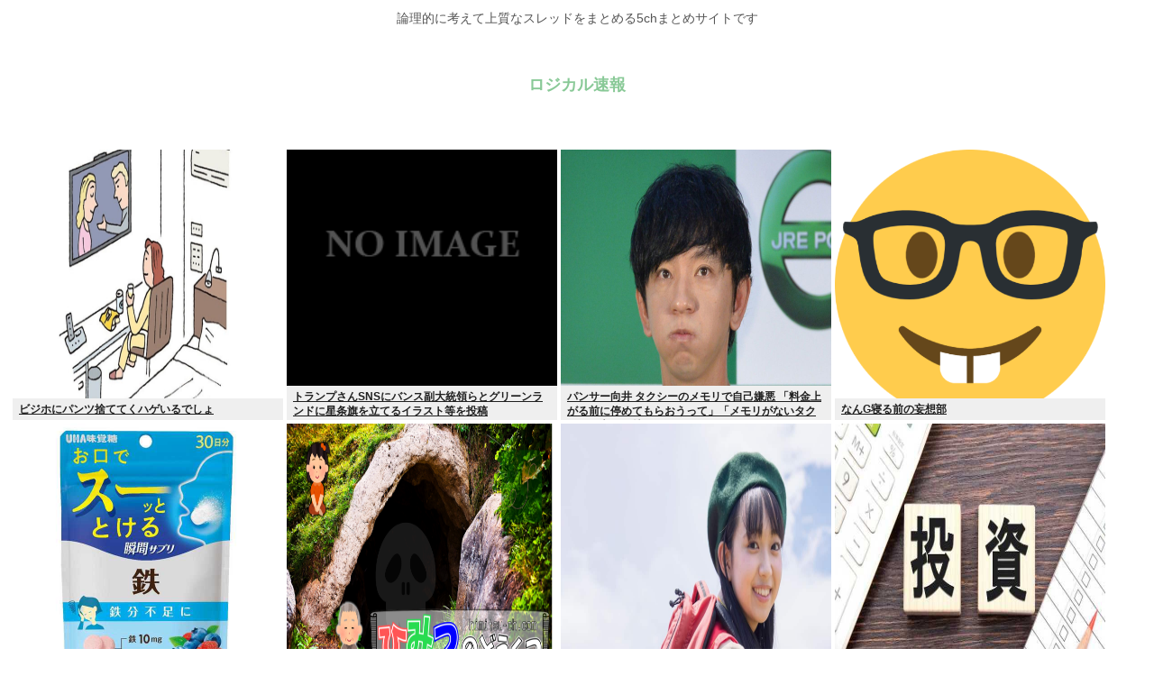

--- FILE ---
content_type: text/html; charset=utf-8
request_url: https://www.google.com/recaptcha/api2/aframe
body_size: 266
content:
<!DOCTYPE HTML><html><head><meta http-equiv="content-type" content="text/html; charset=UTF-8"></head><body><script nonce="2a1Cy0b3dNUSp5gGAC2zEg">/** Anti-fraud and anti-abuse applications only. See google.com/recaptcha */ try{var clients={'sodar':'https://pagead2.googlesyndication.com/pagead/sodar?'};window.addEventListener("message",function(a){try{if(a.source===window.parent){var b=JSON.parse(a.data);var c=clients[b['id']];if(c){var d=document.createElement('img');d.src=c+b['params']+'&rc='+(localStorage.getItem("rc::a")?sessionStorage.getItem("rc::b"):"");window.document.body.appendChild(d);sessionStorage.setItem("rc::e",parseInt(sessionStorage.getItem("rc::e")||0)+1);localStorage.setItem("rc::h",'1768946759566');}}}catch(b){}});window.parent.postMessage("_grecaptcha_ready", "*");}catch(b){}</script></body></html>

--- FILE ---
content_type: text/javascript;charset=utf-8
request_url: https://ors.cnobi.jp/r/892f3616eab605c5120e2fb1be6ba96f/1768945868
body_size: 7015
content:
if(! window.NT_RMD_AUD_ITEMS){window.NT_RMD_AUD_ITEMS = {};};(function(item){window.NT_RMD_AUD_ITEMS[item.source_key] = item;if(window.NT_RMD_AUD_CORE_ENGINE){window.NT_RMD_AUD_CORE_ENGINE.run();}})({"id":145640,"user_id":1710,"source_key":"892f3616eab605c5120e2fb1be6ba96f","rss_feeds":[{"id":115973,"site_url":"https://0matome.com/c/showbiz.html","site_title":"おまとめ : 芸能","favicon":"https://0matome.com/favicon.ico"},{"id":116237,"site_url":"https://0matome.com/c/matome.html","site_title":"おまとめ : まとめ","favicon":"https://0matome.com/favicon.ico"},{"id":159309,"site_url":"https://kitaaa.net/","site_title":"キター(ﾟ∀ﾟ)ー！アンテナ - 総合 -","favicon":"https://kitaaa.net/favicon.png?0322-3"}],"html_template":null,"carousel_settings":null,"popup_settings":null,"recommends":[{"id":1930401796,"title":"AV女優の実名が漏れない理由","rssid":159309,"url":"https://netizen-voice.blog.jp/archives/45938437.html","images":null,"defaultimage":null,"content":"https://netizen-voice.blog.jp/archives/45938437.html","date":1788246000,"like":0,"rt":0,"hateb":0,"sitename":"キター(ﾟ∀ﾟ)ー！アンテナ - 総合 -","subimage":null,"display_order":0},{"id":1944895970,"title":"米CIA、Xを使って中国側の協力者を募っている…米中の情報戦が新段階に！","rssid":159309,"url":"https://kitaaa.net/?mode=ct_view&ct_no=777&ct_sort=0&ano=15979451","images":null,"defaultimage":null,"content":"","date":1768945649,"like":0,"rt":0,"hateb":0,"sitename":"キター(ﾟ∀ﾟ)ー！アンテナ - 総合 -","subimage":"https://ik1-439-51873.vs.sakura.ne.jp/image_kitaaa/20260121/20260121060529bf1c4924.jpg","display_order":0},{"id":1944895971,"title":"スマートフォン時代は終わった、中国が火を付けたスマートグラス！","rssid":159309,"url":"https://kitaaa.net/?mode=ct_view&ct_no=777&ct_sort=0&ano=15979369","images":null,"defaultimage":null,"content":"","date":1768945648,"like":0,"rt":0,"hateb":0,"sitename":"キター(ﾟ∀ﾟ)ー！アンテナ - 総合 -","subimage":"https://ik1-439-51873.vs.sakura.ne.jp/image_kitaaa/20260121/20260121044506904146db.jpg","display_order":0},{"id":1944895972,"title":"太陽光パネルのリサイクル計画　政府、メガソーラー事業者に義務化へ","rssid":159309,"url":"https://kitaaa.net/?mode=ct_view&ct_no=777&ct_sort=0&ano=15979418","images":null,"defaultimage":null,"content":"","date":1768945646,"like":0,"rt":0,"hateb":0,"sitename":"キター(ﾟ∀ﾟ)ー！アンテナ - 総合 -","subimage":"https://ik1-439-51873.vs.sakura.ne.jp/image_kitaaa/20260121/20260121054021solarpanel.jpg","display_order":0},{"id":1944895973,"title":"【画像】マリベルが可愛くみえてきたんだが気のせいか？","rssid":159309,"url":"https://kitaaa.net/?mode=ct_view&ct_no=777&ct_sort=0&ano=15979476","images":null,"defaultimage":null,"content":"","date":1768945645,"like":0,"rt":0,"hateb":0,"sitename":"キター(ﾟ∀ﾟ)ー！アンテナ - 総合 -","subimage":"https://ik1-439-51873.vs.sakura.ne.jp/image_kitaaa/20260121/2026012106102287ee5950.png","display_order":0},{"id":1944895974,"title":"【悲報】中央道の笹子トンネル、ガチで『ヤバイ状態』になってしまう！！","rssid":159309,"url":"https://kitaaa.net/?mode=ct_view&ct_no=777&ct_sort=0&ano=15979501","images":null,"defaultimage":null,"content":"","date":1768945643,"like":0,"rt":0,"hateb":0,"sitename":"キター(ﾟ∀ﾟ)ー！アンテナ - 総合 -","subimage":"https://ik1-439-51873.vs.sakura.ne.jp/image_kitaaa/20260121/20260121062005a4d5fbd0-s.jpg","display_order":0},{"id":1944887146,"title":"Switch2ソフト出し惜しみしてるんじゃなくて用意出来てないだけなんじゃね？","rssid":159309,"url":"https://kitaaa.net/?mode=ct_view&ct_no=777&ct_sort=0&ano=15979398","images":null,"defaultimage":null,"content":"","date":1768941205,"like":0,"rt":0,"hateb":0,"sitename":"キター(ﾟ∀ﾟ)ー！アンテナ - 総合 -","subimage":"https://ik1-439-51873.vs.sakura.ne.jp/image_kitaaa/20260121/20260121051508ed019e88.png","display_order":0},{"id":1944887147,"title":"【速報】立憲民主党の原口一博さん、ついに『暴露』をしてしまう・・・・","rssid":159309,"url":"https://kitaaa.net/?mode=ct_view&ct_no=777&ct_sort=0&ano=15979405","images":null,"defaultimage":null,"content":"","date":1768941204,"like":0,"rt":0,"hateb":0,"sitename":"キター(ﾟ∀ﾟ)ー！アンテナ - 総合 -","subimage":"https://ik1-439-51873.vs.sakura.ne.jp/image_kitaaa/20260121/20260121052003b8cd8e2d-s.jpg","display_order":0},{"id":1944888522,"title":"【画像】デカすぎるJK、発見されるwww","rssid":116237,"url":"https://0matome.com/p/pb54ed6a19ce00f54425095363bf7619e.html","images":["https://livedoor.blogimg.jp/worldfusigi/imgs/3/0/307b697b-s.jpg"],"defaultimage":null,"content":"【画像】デカすぎるJK、発見されるwww 不思議.net - 5ch(2ch)まとめサイト","date":1768936914,"like":0,"rt":0,"hateb":0,"sitename":"おまとめ : まとめ","subimage":null,"display_order":0},{"id":1944888524,"title":"痴漢がやめられないんだが…","rssid":116237,"url":"https://0matome.com/p/p5c622fbc67a1108f4f257759918d103a.html","images":null,"defaultimage":null,"content":"痴漢がやめられないんだが… 炎の5chまとめ","date":1768936799,"like":0,"rt":0,"hateb":0,"sitename":"おまとめ : まとめ","subimage":"https://0matome.com/img/og_image.png","display_order":0},{"id":1944878675,"title":"【朗報】世界樹の迷宮公式「SQ、胎動。」","rssid":159309,"url":"https://kitaaa.net/?mode=ct_view&ct_no=777&ct_sort=0&ano=15979310","images":null,"defaultimage":null,"content":"","date":1768936346,"like":0,"rt":0,"hateb":0,"sitename":"キター(ﾟ∀ﾟ)ー！アンテナ - 総合 -","subimage":"https://ik1-439-51873.vs.sakura.ne.jp/image_kitaaa/20260121/2026012103402272ff657b.png","display_order":0},{"id":1944888525,"title":"【悲報】宮迫さん、ヒカルにクビ宣告されるwww  [518031904]","rssid":116237,"url":"https://0matome.com/p/pfad9af2afc9a35fd006aedc74e6af4a2.html","images":["http://vsnp.up.seesaa.net/image/kid_job_boy_geinin.png"],"defaultimage":null,"content":"【悲報】宮迫さん、ヒカルにクビ宣告されるwww [518031904] V速ニュップ","date":1768936076,"like":0,"rt":0,"hateb":0,"sitename":"おまとめ : まとめ","subimage":null,"display_order":0},{"id":1944888526,"title":"【悲報】つけ麺ブーム、終了　もはや誰も食べていない","rssid":116237,"url":"https://0matome.com/p/pf345f8d836ad7d6dd9f48e7579d9d1a5.html","images":["http://matomebae.up.seesaa.net/image/shock_woman.png"],"defaultimage":null,"content":"【悲報】つけ麺ブーム、終了　もはや誰も食べていない まとめ映ぇぇ","date":1768936074,"like":0,"rt":0,"hateb":0,"sitename":"おまとめ : まとめ","subimage":null,"display_order":0},{"id":1944888527,"title":"電波ソング好きだったケンモメン多い説","rssid":116237,"url":"https://0matome.com/p/pe960aba071237d652d630ede8335f80f.html","images":null,"defaultimage":null,"content":"電波ソング好きだったケンモメン多い説 住所不定名無し","date":1768934880,"like":0,"rt":0,"hateb":0,"sitename":"おまとめ : まとめ","subimage":"https://0matome.com/img/og_image.png","display_order":0},{"id":1944880214,"title":"ぽっちゃり女性さん、素人AVの撮影でアナルセクロスに挑んで落とし物をする","rssid":116237,"url":"https://0matome.com/p/p113a25f7f14cd550a3a62a15914f10b0.html","images":null,"defaultimage":null,"content":"ぽっちゃり女性さん、素人AVの撮影でアナルセクロスに挑んで落とし物をする 表現の自由ちゃんねる","date":1768933919,"like":0,"rt":0,"hateb":0,"sitename":"おまとめ : まとめ","subimage":"https://0matome.com/img/og_image.png","display_order":0},{"id":1944880195,"title":"ルルーシュ「例えば&gt;&gt;3を&gt;&gt;5させろ、とかねw（ｷｭｲｲｲﾝ）」&gt;&gt;9「い、嫌あああ!!!」","rssid":116237,"url":"https://0matome.com/p/p648b8db8389345ff0fc762ebb6fcf1da.html","images":["https://livedoor.blogimg.jp/kinisoku/imgs/8/6/868b1b23.jpg"],"defaultimage":null,"content":"ルルーシュ「例えば&gt;&gt;3を&gt;&gt;5させろ、とかねw（ｷｭｲｲｲﾝ）」&gt;&gt;9「い、嫌あああ!!!」 キニ速","date":1768933800,"like":0,"rt":0,"hateb":0,"sitename":"おまとめ : まとめ","subimage":null,"display_order":0},{"id":1944888520,"title":"ﾐｽﾄﾞ店長「来月閉店するから」俺(39)「あ、はい。長年お世話になりました！！！」⇒・・","rssid":116237,"url":"https://0matome.com/p/p0c49390da52eff60a44126f31e0ca1e9.html","images":["https://livedoor.blogimg.jp/worldfusigi/imgs/3/8/38762f86-s.jpg"],"defaultimage":null,"content":"ﾐｽﾄﾞ店長「来月閉店するから」俺(39)「あ、はい。長年お世話になりました！！！」⇒・・ 不思議.net - 5ch(2ch)まとめサイト","date":1768933194,"like":0,"rt":0,"hateb":0,"sitename":"おまとめ : まとめ","subimage":null,"display_order":0},{"id":1944887397,"title":"俳優・黒沢年雄「税金は安くしろ…しかし医療や生活は保証しろ」と訴える人々に反論  「おかしくありませんか！」","rssid":115973,"url":"https://0matome.com/p/pacd15ad12870aa55a776fe7e80f0e0fc.html","images":["https://ge-now.com/wp-content/uploads/2026/01/OVkno3dyWvtK1768930209-150x150.jpg"],"defaultimage":null,"content":"俳優・黒沢年雄「税金は安くしろ…しかし医療や生活は保証しろ」と訴える人々に反論 「おかしくありませんか！」 げいのーどっとこむ","date":1768932838,"like":0,"rt":0,"hateb":0,"sitename":"おまとめ : 芸能","subimage":null,"display_order":0},{"id":1944880205,"title":"【画像】最近のフィギュア、ガチでシコすぎる","rssid":116237,"url":"https://0matome.com/p/pa8aa9a484cf2c4e58a11278f5a858930.html","images":["https://livedoor.blogimg.jp/bipblog/imgs/8/2/827b3653.png"],"defaultimage":null,"content":"【画像】最近のフィギュア、ガチでシコすぎる BIPブログ","date":1768932599,"like":0,"rt":0,"hateb":0,"sitename":"おまとめ : まとめ","subimage":null,"display_order":0},{"id":1944888521,"title":"友達の元カノからやたらLINEがくる","rssid":116237,"url":"https://0matome.com/p/pb44c5d5631d4096e10d766dddb13ad26.html","images":["http://vsnp.up.seesaa.net/image/hyoujou_shinda_me_woman.png"],"defaultimage":null,"content":"友達の元カノからやたらLINEがくる V速ニュップ","date":1768932358,"like":0,"rt":0,"hateb":0,"sitename":"おまとめ : まとめ","subimage":null,"display_order":0},{"id":1944880209,"title":"民間ジム「月1万円です」公営ジム「月1000円です」←これ","rssid":116237,"url":"https://0matome.com/p/p2d7e542f84a630d49842726a97b738df.html","images":["http://vsnp.up.seesaa.net/image/money_10000_shibusawa.png"],"defaultimage":null,"content":"民間ジム「月1万円です」公営ジム「月1000円です」←これ V速ニュップ","date":1768932356,"like":0,"rt":0,"hateb":0,"sitename":"おまとめ : まとめ","subimage":null,"display_order":0},{"id":1944880204,"title":"【悲報】デラーズとかいうマッチングアプリ、全然出会えない","rssid":116237,"url":"https://0matome.com/p/pb129cb449c93dd4c7d2ce956ccd69787.html","images":["http://vsnp.up.seesaa.net/image/text_news_hihou.png"],"defaultimage":null,"content":"【悲報】デラーズとかいうマッチングアプリ、全然出会えない V速ニュップ","date":1768932355,"like":0,"rt":0,"hateb":0,"sitename":"おまとめ : まとめ","subimage":null,"display_order":0},{"id":1944870908,"title":"コロンビアで左翼ゲリラ同士が衝突、27人死亡…ジャングル地帯の支配権を巡り！","rssid":159309,"url":"https://kitaaa.net/?mode=ct_view&ct_no=777&ct_sort=0&ano=15979195","images":null,"defaultimage":null,"content":"","date":1768931609,"like":0,"rt":0,"hateb":0,"sitename":"キター(ﾟ∀ﾟ)ー！アンテナ - 総合 -","subimage":"https://ik1-439-51873.vs.sakura.ne.jp/image_kitaaa/20260121/20260121020520994b0c41-s.jpg","display_order":0},{"id":1944870909,"title":"大阪市、少年が別の少年を海に突き落とす様子を撮影した動画について重大事態と認定","rssid":159309,"url":"https://kitaaa.net/?mode=ct_view&ct_no=777&ct_sort=0&ano=15979121","images":null,"defaultimage":null,"content":"","date":1768931606,"like":0,"rt":0,"hateb":0,"sitename":"キター(ﾟ∀ﾟ)ー！アンテナ - 総合 -","subimage":"https://ik1-439-51873.vs.sakura.ne.jp/image_kitaaa/20260121/20260121010515bittensor_image_news_digital_image_AI.png","display_order":0},{"id":1944870910,"title":"ソニーの映画「国宝」　日本アカデミー賞　優秀賞を13部門受賞で席巻","rssid":159309,"url":"https://kitaaa.net/?mode=ct_view&ct_no=777&ct_sort=0&ano=15979275","images":null,"defaultimage":null,"content":"","date":1768931604,"like":0,"rt":0,"hateb":0,"sitename":"キター(ﾟ∀ﾟ)ー！アンテナ - 総合 -","subimage":"https://ik1-439-51873.vs.sakura.ne.jp/image_kitaaa/20260121/202601210250032450bcd6.png","display_order":0},{"id":1944880208,"title":"NVIDIA、集団訴訟で悪行をバラされて終わるwww","rssid":116237,"url":"https://0matome.com/p/p44cefe60949d673ab846dd7fd8d2ebd0.html","images":null,"defaultimage":null,"content":"NVIDIA、集団訴訟で悪行をバラされて終わるwww ロジカル速報","date":1768931160,"like":0,"rt":0,"hateb":0,"sitename":"おまとめ : まとめ","subimage":"https://0matome.com/img/og_image.png","display_order":0},{"id":1944880194,"title":"ツイッター「自動ドアがいつまでも開かないからよく見たらこれだった」","rssid":116237,"url":"https://0matome.com/p/p7239e3016fadc13f42cd8a5090c11cee.html","images":null,"defaultimage":null,"content":"ツイッター「自動ドアがいつまでも開かないからよく見たらこれだった」 ロジカル速報","date":1768931159,"like":0,"rt":0,"hateb":0,"sitename":"おまとめ : まとめ","subimage":"https://0matome.com/img/og_image.png","display_order":0},{"id":1944880196,"title":"ウインナーを茹でるなおじさん「ウインナーを茹でるな」ワイ「何言うてんねんこいつ」ｸﾞﾂｸﾞﾂ","rssid":116237,"url":"https://0matome.com/p/p2c2a32732dab38c3c857496a0d4f6b26.html","images":["http://mv-mindhack2ch.up.seesaa.net/image/tehepero3_man.png"],"defaultimage":null,"content":"ウインナーを茹でるなおじさん「ウインナーを茹でるな」ワイ「何言うてんねんこいつ」ｸﾞﾂｸﾞﾂ 思考ちゃんねる","date":1768930560,"like":0,"rt":0,"hateb":0,"sitename":"おまとめ : まとめ","subimage":null,"display_order":0},{"id":1944880200,"title":"【画像あり】ラーメン二郎を年間1243杯、2年で2544杯食べた現在30歳男性の健康診断結果がこちら","rssid":116237,"url":"https://0matome.com/p/peaa5bab6430c332fab63cfa5179d27a2.html","images":null,"defaultimage":null,"content":"【画像あり】ラーメン二郎を年間1243杯、2年で2544杯食べた現在30歳男性の健康診断結果がこちら 表現の自由ちゃんねる","date":1768930194,"like":0,"rt":0,"hateb":0,"sitename":"おまとめ : まとめ","subimage":"https://0matome.com/img/og_image.png","display_order":0},{"id":1944880216,"title":"【画像】現在の寺田心さんwww","rssid":116237,"url":"https://0matome.com/p/p09cc9681f40278453fb28bf00de92f6e.html","images":["https://livedoor.blogimg.jp/rabitsokuhou/imgs/e/9/e96196ef-s.jpg"],"defaultimage":null,"content":"【画像】現在の寺田心さんwww ラビット速報","date":1768929598,"like":0,"rt":0,"hateb":0,"sitename":"おまとめ : まとめ","subimage":null,"display_order":0},{"id":1944878962,"title":"米倉涼子さん、CMのギャラが7000万円から値段がつかない状態になり映す価値なしへ…","rssid":115973,"url":"https://0matome.com/p/p5b2cc781dd15332965410879fc7816d3.html","images":["https://ge-now.com/wp-content/uploads/2026/01/jfEB7i3KnLVd1768925726-150x150.jpg"],"defaultimage":null,"content":"米倉涼子さん、CMのギャラが7000万円から値段がつかない状態になり映す価値なしへ… げいのーどっとこむ","date":1768929120,"like":0,"rt":0,"hateb":0,"sitename":"おまとめ : 芸能","subimage":null,"display_order":0},{"id":1944880184,"title":"【速報】渡邊渚の「中居される前の」谷間www","rssid":116237,"url":"https://0matome.com/p/p568715a2c465758e9393c783d2200805.html","images":["https://livedoor.blogimg.jp/bipblog/imgs/c/a/ca158aca.png"],"defaultimage":null,"content":"【速報】渡邊渚の「中居される前の」谷間www BIPブログ","date":1768928879,"like":0,"rt":0,"hateb":0,"sitename":"おまとめ : まとめ","subimage":null,"display_order":0},{"id":1944880189,"title":"【有益】Amazonで中華製品にハメられない方法、これだけ覚えとけ","rssid":116237,"url":"https://0matome.com/p/pd382ed557f9d6b93081d953e5150820c.html","images":["https://livedoor.blogimg.jp/plusmicro26/imgs/c/1/c1e708e8.png"],"defaultimage":null,"content":"【有益】Amazonで中華製品にハメられない方法、これだけ覚えとけ ぶる速-VIP","date":1768928756,"like":0,"rt":0,"hateb":0,"sitename":"おまとめ : まとめ","subimage":null,"display_order":0},{"id":1944880185,"title":"【画像】ワイの姉(26)、ほぼ裸で炒飯を作り上げてしまうwww","rssid":116237,"url":"https://0matome.com/p/pd557959f9fcc7a22fecf8c2c91c2720b.html","images":["https://livedoor.blogimg.jp/plusmicro26/imgs/9/a/9a56d175-s.jpg"],"defaultimage":null,"content":"【画像】ワイの姉(26)、ほぼ裸で炒飯を作り上げてしまうwww ぶる速-VIP","date":1768928755,"like":0,"rt":0,"hateb":0,"sitename":"おまとめ : まとめ","subimage":null,"display_order":0},{"id":1944887396,"title":"【画像】白石麻衣の突き出したお〇ぱいwww","rssid":115973,"url":"https://0matome.com/p/pee7097db886e48ac2ba09bc363f488f6.html","images":["https://livedoor.blogimg.jp/kee0501-kinsoku/imgs/6/d/6d84a395.jpg"],"defaultimage":null,"content":"【画像】白石麻衣の突き出したお〇ぱいwww 筋肉速報","date":1768928754,"like":0,"rt":0,"hateb":0,"sitename":"おまとめ : 芸能","subimage":null,"display_order":0},{"id":1944880210,"title":"ボーナス入ったから3日間で予算10万で何かしたいんやけど","rssid":116237,"url":"https://0matome.com/p/p2c637ae7ab54a92913e28a99e04127cb.html","images":["http://vsnp.up.seesaa.net/image/sp_01.png"],"defaultimage":null,"content":"ボーナス入ったから3日間で予算10万で何かしたいんやけど V速ニュップ","date":1768928639,"like":0,"rt":0,"hateb":0,"sitename":"おまとめ : まとめ","subimage":null,"display_order":0},{"id":1944880198,"title":"164cmとか言うチビでも高身長でもない平均身長www","rssid":116237,"url":"https://0matome.com/p/peea9f5e636f7eeb99322394bba6a2b0b.html","images":["http://vsnp.up.seesaa.net/image/text_shinchou.png"],"defaultimage":null,"content":"164cmとか言うチビでも高身長でもない平均身長www V速ニュップ","date":1768928636,"like":0,"rt":0,"hateb":0,"sitename":"おまとめ : まとめ","subimage":null,"display_order":0},{"id":1944880186,"title":"センスの暴力みたいな画像貼ってけ","rssid":116237,"url":"https://0matome.com/p/p4cc867744f405493e758c34fda9c246f.html","images":["http://livedoor.blogimg.jp/nwknews/imgs/4/5/451a2972.jpg"],"defaultimage":null,"content":"センスの暴力みたいな画像貼ってけ 哲学ニュースnwk","date":1768927919,"like":0,"rt":0,"hateb":0,"sitename":"おまとめ : まとめ","subimage":null,"display_order":0},{"id":1944880187,"title":"【画像】本田望結さん、ヘソ出し良すぎるｗ","rssid":116237,"url":"https://0matome.com/p/p3c616972bb8f94080c51704b9a79fb3d.html","images":["https://livedoor.blogimg.jp/shikaku105/imgs/a/4/a4e02327.jpg"],"defaultimage":null,"content":"【画像】本田望結さん、ヘソ出し良すぎるｗ 2chNEWSまとめ","date":1768927918,"like":0,"rt":0,"hateb":0,"sitename":"おまとめ : まとめ","subimage":null,"display_order":0},{"id":1944880201,"title":"8年飲んだマルチビタミンのサプリを辞めた結果","rssid":116237,"url":"https://0matome.com/p/pc31185390f7167eb41f9888bdffeacf5.html","images":null,"defaultimage":null,"content":"8年飲んだマルチビタミンのサプリを辞めた結果 ひみつのどうくつ","date":1768927800,"like":0,"rt":0,"hateb":0,"sitename":"おまとめ : まとめ","subimage":"https://0matome.com/img/og_image.png","display_order":0},{"id":1944888523,"title":"クジラックス先生、何年かぶりに精神科に行き、人生初のいのちの電話をかけていた","rssid":116237,"url":"https://0matome.com/p/p63f827a85e1cff0ac80c7c29af0a3abe.html","images":null,"defaultimage":null,"content":"クジラックス先生、何年かぶりに精神科に行き、人生初のいのちの電話をかけていた ひみつのどうくつ","date":1768927799,"like":0,"rt":0,"hateb":0,"sitename":"おまとめ : まとめ","subimage":"https://0matome.com/img/og_image.png","display_order":0},{"id":1944887398,"title":"【画像】2026年注目美少女(18)、グラビアが可愛すぎてヤバいwww一ノ瀬瑠菜、「週刊少年マガジン」でどう考えても恋に落ちる2人きりのぽかぽかデート撮！！！","rssid":115973,"url":"https://0matome.com/p/p18501034049de09bc5b917e34cb33503.html","images":["https://livedoor.blogimg.jp/aoba_f/imgs/a/4/a4c9fabc-s.jpg"],"defaultimage":null,"content":"【画像】2026年注目美少女(18)、グラビアが可愛すぎてヤバいwww一ノ瀬瑠菜、「週刊少年マガジン」でどう考えても恋に落ちる2人きりのぽかぽかデート撮！！！ もきゅ速(*´ω`*)人(´･ェ･｀)","date":1768927556,"like":0,"rt":0,"hateb":0,"sitename":"おまとめ : 芸能","subimage":null,"display_order":0},{"id":1944871187,"title":"にじさんじ、すとぷりをパクって新人Vtuberグループをデビューさせたのに伸びない…","rssid":115973,"url":"https://0matome.com/p/pf625335548e47ebd3f5f73066a680637.html","images":null,"defaultimage":null,"content":"にじさんじ、すとぷりをパクって新人Vtuberグループをデビューさせたのに伸びない… ヲチTube","date":1768926839,"like":0,"rt":0,"hateb":0,"sitename":"おまとめ : 芸能","subimage":"https://0matome.com/img/og_image.png","display_order":0},{"id":1944880215,"title":"アルミのフライパン買ったけどパスタが上手く作れないんやが（※画像あり）","rssid":116237,"url":"https://0matome.com/p/p0e2994f6d10031351edac3258702a87a.html","images":null,"defaultimage":null,"content":"アルミのフライパン買ったけどパスタが上手く作れないんやが（※画像あり） 流速VIP","date":1768926835,"like":0,"rt":0,"hateb":0,"sitename":"おまとめ : まとめ","subimage":"https://0matome.com/img/og_image.png","display_order":0},{"id":1944862699,"title":"13年間「行方不明」のボーイング737機、空港駐機場で発見…エア・インディア！","rssid":159309,"url":"https://kitaaa.net/?mode=ct_view&ct_no=777&ct_sort=0&ano=15979090","images":null,"defaultimage":null,"content":"","date":1768926804,"like":0,"rt":0,"hateb":0,"sitename":"キター(ﾟ∀ﾟ)ー！アンテナ - 総合 -","subimage":"https://ik1-439-51873.vs.sakura.ne.jp/image_kitaaa/20260121/202601211240268ccce652.jpg","display_order":0},{"id":1944862700,"title":"あの頃の駄菓子屋ぜんぶ潰れたな","rssid":159309,"url":"https://kitaaa.net/?mode=ct_view&ct_no=777&ct_sort=0&ano=15979113","images":null,"defaultimage":null,"content":"","date":1768926803,"like":0,"rt":0,"hateb":0,"sitename":"キター(ﾟ∀ﾟ)ー！アンテナ - 総合 -","subimage":"https://ik1-439-51873.vs.sakura.ne.jp/image_kitaaa/20260121/202601211255106087b599.jpg","display_order":0},{"id":1944880206,"title":"【悲報】ワイ、女装した男に騎乗位で食べられたのを除けば30歳まで童貞を貫く・・・・・","rssid":116237,"url":"https://0matome.com/p/p70c94fef947e2b69a57eac0f904d19f2.html","images":["https://livedoor.blogimg.jp/kinisoku/imgs/2/6/26156024.jpg"],"defaultimage":null,"content":"【悲報】ワイ、女装した男に騎乗位で食べられたのを除けば30歳まで童貞を貫く・・・・・ キニ速","date":1768926360,"like":0,"rt":0,"hateb":0,"sitename":"おまとめ : まとめ","subimage":null,"display_order":0},{"id":1944871186,"title":"【最新動画】A.V女優・石川澪ってアイドルとか女優より可愛くない？","rssid":115973,"url":"https://0matome.com/p/pc45f7456bd77667b35a6f32cc9368620.html","images":["https://blog-imgs-167.fc2.com/g/e/i/geinoukame/miasdogiigejahj65.png"],"defaultimage":null,"content":"【最新動画】A.V女優・石川澪ってアイドルとか女優より可愛くない？ 芸能かめはめ波","date":1768926235,"like":0,"rt":0,"hateb":0,"sitename":"おまとめ : 芸能","subimage":null,"display_order":0},{"id":1944878958,"title":"【画像】米倉涼子さんの筋トレwww","rssid":115973,"url":"https://0matome.com/p/pedb13c942b7aaaea8b6cd30dc8ef92fe.html","images":["https://livedoor.blogimg.jp/rabitsokuhou/imgs/9/a/9a30ed23-s.jpg"],"defaultimage":null,"content":"【画像】米倉涼子さんの筋トレwww ラビット速報","date":1768925871,"like":0,"rt":0,"hateb":0,"sitename":"おまとめ : 芸能","subimage":null,"display_order":0},{"id":1944880193,"title":"鬼越トマホーク「うるせぇなぁ！お前よく見たらブスじゃねーか！」佐藤栞里「ガハハ！www」→","rssid":116237,"url":"https://0matome.com/p/p7791fbc6bdc1d054fa423f5f58c3a485.html","images":["https://livedoor.blogimg.jp/worldfusigi/imgs/5/d/5d1c879f.jpg"],"defaultimage":null,"content":"鬼越トマホーク「うるせぇなぁ！お前よく見たらブスじゃねーか！」佐藤栞里「ガハハ！www」→ 不思議.net - 5ch(2ch)まとめサイト","date":1768925753,"like":0,"rt":0,"hateb":0,"sitename":"おまとめ : まとめ","subimage":null,"display_order":0}],"name":"0matome_kitaa_text","note":"zettai, logical, ult, proto, shiturei, fire, route, poli-side, geino-mid, jap-mid","line":"0","sort_type":"published_date","limit":50,"template":"one-line","theme":"","title_color":"","title_bg_color":"","article_text_color":"","article_bg_color":"","border_color":"","border_width":0,"border_radius":0,"count_color":"","count_bg_color":"","article_size":0,"image_size":{"article_image_size":"0","article_image_vertical_size":"0"},"display_adjustment":{"display_adjustment":"default","display_adjustment_size":0,"display_vertical_size":0},"target_blank":1,"display_publishdate":0,"display_share":0,"display_content":1,"admaxlite":0,"sensitive_judge":1,"sensitive_at":1768873483000,"created_at":1586769999000,"updated_at":1768945868000,"use_display_priority":false,"hide_future_article":false,"article_take_days":1,"theme_id":0,"title_bg_opacity":"1","count_bg_opacity":"1","article_vertical_size":0,"display_effect":"","font_size":"default","icon_show":false,"icon_url":"https://cnobi.jp/v1/gazorss/recommend/img/icon-black.png","favicon_show":false,"ranking_show":false,"new_show":false,"new_time":1440,"title_show":"title","title_count":48,"margin_top":24,"margin_bottom":24,"margin_left":0,"margin_right":0,"display_publishtime":false,"rss_image_only":false,"new_color":"#ff0000","min_article_width":0,"date_color":"","col_size":0,"user_life":388179680,"use_ssl":false,"mouse_over":false,"version":2.0});

--- FILE ---
content_type: text/javascript;charset=utf-8
request_url: https://ors.cnobi.jp/r/dcc3c228a1d783c55bd50f19bf8444e1/1768938393
body_size: 15761
content:
if(! window.NT_RMD_AUD_ITEMS){window.NT_RMD_AUD_ITEMS = {};};(function(item){window.NT_RMD_AUD_ITEMS[item.source_key] = item;if(window.NT_RMD_AUD_CORE_ENGINE){window.NT_RMD_AUD_CORE_ENGINE.run();}})({"id":163172,"user_id":1710,"source_key":"dcc3c228a1d783c55bd50f19bf8444e1","rss_feeds":[{"id":153300,"site_url":"https://himitsu-ch.com","site_title":"ひみつのどうくつ","favicon":"https://himitsu-ch.com/wp-content/uploads/2019/10/cropped-android-chrome-512x512-32x32.png"},{"id":153377,"site_url":"https://nerdsoku.com","site_title":"ナード速報","favicon":"https://nerdsoku.com/wp-content/uploads/2021/04/cropped-android-chrome-512x512-1-32x32.png"},{"id":161566,"site_url":"https://gajejeje.com","site_title":"ガジェジェジェット速報","favicon":"https://gajejeje.com/wp-content/uploads/2022/08/cropped-favicon-32x32.png"}],"html_template":null,"carousel_settings":null,"popup_settings":null,"recommends":[{"id":1944881320,"title":"ビジホにパンツ捨ててくハゲいるでしょ ","rssid":153300,"url":"https://himitsu-ch.com/435826/","images":null,"defaultimage":null,"content":"1 名前:ひみつの名無しさん 投稿日時:2026/01/20(火) 21:46:09.34 ID:avmZWBO90 荷物軽くなるし賢い(^^) https://www.nikkei.com/article/DGXZQO […]","date":1768938366,"like":0,"rt":0,"hateb":0,"sitename":"ひみつのどうくつ","subimage":"https://himitsu-ch.com/wp-content/uploads/2026/01/BRc7SPUd1bnQ1768938365.jpg","display_order":0},{"id":1944875888,"title":"トランプさんSNSにバンス副大統領らとグリーンランドに星条旗を立てるイラスト等を投稿","rssid":153377,"url":"https://nerdsoku.com/archives/111438","images":["https://s.wordpress.com/mshots/v1/https%3A%2F%2Fnews.yahoo.co.jp%2Farticles%2Fe2de6e17430142b6df780e772dba57fd5f70d124?w=160&h=90","https://nerdsoku.com/wp-content/uploads/2026/01/zGfOU7LQgpG41768933895.jpg"],"defaultimage":null,"content":"1 : 2026/01/20(火) 21:26:08.01 ID:rkBV56eY0 トランプ氏はこのほか、トランプ氏やバンス副大統領らがグリーンランドに米国旗を立てるイラストや、カナダとグリーンランドを米国領とする地図の画像も相次いでSNSに投稿した。いずれもグリーンランド領有に向けて強硬姿勢を示したものとみられる。 仏大統領「理解できない」　トランプ氏がメッセージ公開（時事通信） - Yahoo!ニュース 　【ワシントン時事】トランプ米大統領は20日、デンマーク自治領グリーンランドを巡り、フランスのマクロン大統領から受け取ったメッセージをSNSで公開した。　マクロン氏はトランプ氏に「あなたがやって news.yahoo.co.jp 3 : 2026/01/20(火) 21:27:38.65 ID:pNXPuNu80 これ半分侵略者だろ 6 : 2026/01/20(火) 21:30:25.51 ID:jYjM/sBf0 クソみてェな旗立てやがって 8 : 2026/01/20(火) 21:32:18.61 ID:bDzbhZL70 2026てことは今年中に決着つけるつもりなんだな どういう筋書きを想定してるんだろう 9 : 2026/01/20(火) 21:34:35.41 ID:lWTYywuz0 これもうグリードアイランドだろ 10 : 2026/01/20(火) 21:36:28.34 ID:hAioLJEhH 結構、後世の世界の歴史教科書でトランプはヒトラーと同列に並べられて記述されそうだ 11 : 2026/01/20(火) 21:36:59.26 ID:bHas+PLU0 世界がいつまでバカの悪ふざけに付き合うかだな 15 : 2026/01/20(火) 21:51:30.05 ID:iIQC92y70 &gt;&gt;11 世界っていうかアメリカ国民が、だ アメリカが一応まとまってるなら他国はアメリカに対抗できない まあアメリカ以外がまとまればともかく 12 : 2026/01/20(火) 21:39:47.29 ID:MP5AyuSS0 熱い熱い男達 これがUSA魂よな 13 : 2026/01/20(火) 21:40:17.99 ID:g6Jo3CSq0 さすがおやびん これぞ世界聖帝 14 : 2026/01/20(火) 21:49:27.2","date":1768933896,"like":0,"rt":0,"hateb":0,"sitename":"ナード速報","subimage":null,"display_order":0},{"id":1944868082,"title":"パンサー向井 タクシーのメモリで自己嫌悪 「料金上がる前に停めてもらおうって」「メモリがないタクシーの方が気持ちいい」","rssid":153377,"url":"https://nerdsoku.com/archives/111435","images":["https://nerdsoku.com/wp-content/uploads/2026/01/egDlsrb3W4uF1768928549.jpg"],"defaultimage":null,"content":"1 : 2026/01/21(水) 00:44:10.99 ID:lPxOA7Ut9 https://news.yahoo.co.jp/articles/195f4829a56a0909b8dfc0abe73ac29160c6deaf パンサー向井慧　タクシーのメモリで自己嫌悪「料金上がる前に停めてもらおうって…」 お笑いトリオ「パンサー」の向井慧が、20日放送のTBSラジオ「パンサー向井の＃ふらっと」に出演。タクシーのメモリから考える人間関係の難しさを語った。 向井は、タクシーの料金メーターには、メモリがあるタイプと、ただ料金が表示されているタイプがあり「たぶんタクシーの料金って、何で上がっていくのかが可視化されていないと乘ってるお客さんがわからなくなるから、ついたと思うんですね」とメモリがついた理由を想像。 しかし「（メモリが）徐々に徐々に上がっていくのを意識すると、まず自分が嫌いになる。（メモリが）上がる前に停めてもらおうって思う自分がイヤ」といい、 希望した停止位置より3、4メートル先で停められて料金が上がる時「運転手さんに対して（偶然か故意）どっちだ？って思う自分もイヤ」と荒む胸中を告白した。 しかし「本来メモリは、お客さんのための紳士な物」。 だが「お互いの関係が悪くなるんだったらメモリがないタクシーの方が気持ちイイ感じがしちゃう」という。 「でも正直者がバカを見てる感じもする。やんなくていいことをやってくれているのに」と悩み中だ。 この話をまとめ「全部正直に出したから人とのコミュニケーションが、上手くいくわけじゃないんだなってすごく感じる」としみじみ。 続けて「建前でも隠してた方が、人にいいように思われる。人とのハレーションが起きない」と、人間関係の難しさを語った。 これに「ココリコ」の田中直樹も「正直すぎると衝突の種が生まれるというか。誤解を招いてしまう展開が、世の中にはあるんだよきっと」とうなずいていた。 2 : 2026/01/21(水) 00:45:03.17 ID:htoJ/u7W0 パンサー向井よりYou.Tubeで大宮公園のピースくん見てた方が楽しいからな 3 : 2026/01/21(水) 00:45:11.69 ID:tPH60J+g0 2なら誰もが人のことを想いやる優しさで溢れた世界平和が実現する 5 : 2026/01/21(水)","date":1768928550,"like":0,"rt":0,"hateb":0,"sitename":"ナード速報","subimage":null,"display_order":0},{"id":1944868083,"title":"なんG寝る前の妄想部","rssid":153377,"url":"https://nerdsoku.com/archives/111432","images":null,"defaultimage":null,"content":"1 : 2026/01/21(水) 01:12:18.00 ID:XZJqizd50 幼女と荒廃した世界を軽トラで旅してる 5 : 2026/01/21(水) 01:13:00.85 ID:GdFAQMIi0 あーおーどこあってなんですか 8 : 2026/01/21(水) 01:13:21.98 ID:XZJqizd50 &gt;&gt;5 とうふの妄想w良く分かんないけどいいね 10 : 2026/01/21(水) 01:13:33.82 ID:GdFAQMIi0 &gt;&gt;8 いいね 12 : 2026/01/21(水) 01:13:49.56 ID:GdFAQMIi0 &gt;&gt;8 わかる 13 : 2026/01/21(水) 01:13:53.71 ID:GdFAQMIi0 &gt;&gt;8 それな 14 : 2026/01/21(水) 01:13:59.09 ID:GdFAQMIi0 &gt;&gt;8 とふとふする？ 16 : 2026/01/21(水) 01:14:14.56 ID:GdFAQMIi0 &gt;&gt;8 とーうーふー 6 : 2026/01/21(水) 01:13:08.43 ID:GdFAQMIi0 とふとふしてきたな 9 : 2026/01/21(水) 01:13:27.26 ID:GdFAQMIi0 ヨダレドーフさんのお 18 : 2026/01/21(水) 01:15:28.31 ID:GdFAQMIi0 &gt;&gt;1 それはロリふさんですか？ 19 : 2026/01/21(水) 01:15:39.83 ID:GdFAQMIi0 &gt;&gt;1 それはせー ですか？ 20 : 2026/01/21(水) 01:15:50.78 ID:GdFAQMIi0 &gt;&gt;1 ゆめちゃんロリふさんすきだよぉ 21 : 2026/01/21(水) 01:15:58.80 ID:GdFAQMIi0 &gt;&gt;1 ゴーカートふさんすこ 22 : 2026/01/21(水) 01:16:15.95 ID:XZJqizd50 なんか怖い 25 : 2026/01/21(水) 01:16:35.00 ID:GdFAQMIi0 &gt;&gt;22 でも本当は❓ 24 : 2026/01/21(水) 01:16","date":1768926612,"like":0,"rt":0,"hateb":0,"sitename":"ナード速報","subimage":"https://nerdsoku.com/wp-content/uploads/2021/04/android-chrome-512x512-1.png","display_order":0},{"id":1944865581,"title":"8年飲んだマルチビタミンのサプリを辞めた結果","rssid":153300,"url":"https://himitsu-ch.com/435822/","images":null,"defaultimage":null,"content":"1 名前:ひみつの名無しさん 投稿日時:2026/01/21(水) 00:27:44.41 ID:drFGcPcw0 何も変わらなくて草 2 名前:ひみつの名無しさん 投稿日時:2026/01/21(水) 00:29:1 […]","date":1768925780,"like":0,"rt":0,"hateb":0,"sitename":"ひみつのどうくつ","subimage":"https://himitsu-ch.com/wp-content/uploads/2026/01/LifaBE2DT0ot1768925779.jpg","display_order":0},{"id":1944865582,"title":"クジラックス先生、何年かぶりに精神科に行き、人生初のいのちの電話をかけていた","rssid":153300,"url":"https://himitsu-ch.com/435819/","images":null,"defaultimage":null,"content":"1 名前:ひみつの名無しさん 投稿日時:2026/01/21(水) 00:49:50.49 ID:5mmo2Ux50 クジラックス@歌い手のバラッド上下巻発売中 @quzilaxxxx 1時間昨日何年かぶりに精神科行って […]","date":1768925776,"like":0,"rt":0,"hateb":0,"sitename":"ひみつのどうくつ","subimage":"https://himitsu-ch.com/wp-content/uploads/2025/09/himitsu_thumb.png","display_order":0},{"id":1944855858,"title":"「疑似ロリ女優」がいるのに「疑似ショタ男優(身長140cmぐらい）」がいないのはなんで？","rssid":153300,"url":"https://himitsu-ch.com/435817/","images":null,"defaultimage":null,"content":"1 名前:ひみつの名無しさん 投稿日時:2026/01/20(火) 23:46:55.85 ID:7m0A0mVB0 入間るい、矢野ななか…2026年この子がくる！　グラビア・アイドル・AV界、注目新人大予想https: […]","date":1768922189,"like":0,"rt":0,"hateb":0,"sitename":"ひみつのどうくつ","subimage":"https://himitsu-ch.com/wp-content/uploads/2026/01/BiUs3i1mYP4D1768922188.jpg","display_order":0},{"id":1944855859,"title":"元ライフネット生命副社長「日本国債40年物は利回り6%になり100円が1桁円で売られるようになる未来がくるかも」","rssid":153300,"url":"https://himitsu-ch.com/435814/","images":null,"defaultimage":null,"content":"1 名前:ひみつの名無しさん 投稿日時:2026/01/20(火) 23:25:06.20 ID:QVL8jHoL0 https://x.com/keny201006/status/2013437217243570328 […]","date":1768920346,"like":0,"rt":0,"hateb":0,"sitename":"ひみつのどうくつ","subimage":"https://himitsu-ch.com/wp-content/uploads/2026/01/1JfIPQRuKIea1768920345.jpg","display_order":0},{"id":1944845713,"title":"ドラクエの堀井雄二さん、お誕生日パーティーでドスケベコスプレイヤーに囲まれてニッコニコ。なぜかクラウドも参加","rssid":153300,"url":"https://himitsu-ch.com/435811/","images":null,"defaultimage":null,"content":"1 名前:ひみつの名無しさん 投稿日時:2026/01/20(火) 22:40:54.18 ID:6T/Ri7yX0 ドラクエの神であられる堀井雄二さんのお誕生日パーティに 女戦士としてお邪魔してきました❗最高の空間でし […]","date":1768917664,"like":0,"rt":0,"hateb":0,"sitename":"ひみつのどうくつ","subimage":"https://himitsu-ch.com/wp-content/uploads/2026/01/oe7xKiJljozl1768917660.jpg","display_order":0},{"id":1944838106,"title":"【2026年】3月開催WBC国内独占配信「ネットフリックス」がキャンペーン開始 テーマは「MAKE DRAMA」","rssid":153377,"url":"https://nerdsoku.com/archives/111430","images":["https://nerdsoku.com/wp-content/uploads/2026/01/gmVA6IAwyfwE1768915997.jpg"],"defaultimage":null,"content":"1 : 2026/01/20(火) 22:22:46.83 ID:4EfF3Mi79 2026年01月20日 14:43 野球 スポニチアネックス取材班 米動画配信大手「Netflix」（ネットフリックス）は、3月に開催される第6回ワールド・ベースボール・クラシック（WBC）に向けて、キャンペーンを開始した。 キャンペーンは「MAKE DRAMA おもしろいのは、これからだ。」と題し、「野球が持つ“筋書きのないドラマ”」をテーマに新CMやSNSを通じ幅広いプロモーション活動を行い、WBC開催に向けて気運を高めるという。 キャンペーンの背景には1996年当時、巨人の監督を務めていた長嶋茂雄氏が造語「メークドラマ」でチームを鼓舞し、広島に最大11・5ゲーム差を付けられながら逆転優勝を果たした球史に残る奇跡があるとし、野球が生み出してきた数々の逆転劇や予想外の結末を象徴するフレーズとして「MAKE DRAMA」を使用した。 （以下略、続きはソースでご確認下さい） https://www.sponichi.co.jp/baseball/news/2026/01/20/articles/20260120s00001004153000c.html 2 : 2026/01/20(火) 22:23:45.07 ID:B2Kp9HLy0 ネトフリ独占やねｗ テレビ局ざまぁｗｗｗ 3 : 2026/01/20(火) 22:24:25.99 ID:rh/2EQAn0 よかったじゃん⚾ 4 : 2026/01/20(火) 22:24:39.95 ID:Kq4Oj2xw0 今回はすぐに負けると思うけどねー 決勝はアメリカ対ドミニカだと思う 48 : 2026/01/20(火) 22:31:19.93 ID:whXZtFq80 &gt;&gt;4 グループリーグ敗退してネトフリざまぁって展開希望 6 : 2026/01/20(火) 22:24:46.04 ID:a3vsnSOK0 見て欲しかったら無料解放しろ間抜け 7 : 2026/01/20(火) 22:24:46.46 ID:+5pLMhjc0 mc松井くらいじゃないと成立しないだろ あと解説は原とか 8 : 2026/01/20(火) 22:25:05.07 ID:Xo3JngrI0 わしゃあラジオじゃ 10 : 2026/01/20(","date":1768915997,"like":0,"rt":0,"hateb":0,"sitename":"ナード速報","subimage":null,"display_order":0},{"id":1944838107,"title":"【画像】VIPのみんな、真面目に助けてほしい…","rssid":153377,"url":"https://nerdsoku.com/archives/111427","images":["https://nerdsoku.com/wp-content/uploads/2026/01/gyjSKeuZFquK1768915982.jpg","https://nerdsoku.com/wp-content/uploads/2026/01/t9l14dP9h6hv1768915984.jpg","https://nerdsoku.com/wp-content/uploads/2026/01/B76EB1lgXL0j1768915986.jpg","https://nerdsoku.com/wp-content/uploads/2026/01/AXUcRv49CKc21768915988.jpg","https://nerdsoku.com/wp-content/uploads/2026/01/iCtGafyXd7x11768915990.jpg","https://nerdsoku.com/wp-content/uploads/2026/01/oh6jNBn7GJuU1768915992.jpg"],"defaultimage":null,"content":"1 : 2026/01/20(火) 22:00:06.514 ID:p0yCtNt90 2 : 2026/01/20(火) 22:00:41.237 ID:G28EQ1V70 変わった顔してんな 3 : 2026/01/20(火) 22:00:50.327 ID:Qm5G4Fje0 ご愁傷様です 4 : 2026/01/20(火) 22:00:51.918 ID:p0yCtNt90 魚の骨(アジ)が刺さったんだけど医者に行っても見当たらない、CT撮ってもこれは魚の骨じゃないって言われるんだよ 14 : 2026/01/20(火) 22:02:43.400 ID:SJer8uKYd &gt;&gt;4 マジレスするとセカンドオピニオン 別の医者に行け 5 : 2026/01/20(火) 22:00:56.658 ID:6ty9WyA1d よくわかんねーな 説明しろ 6 : 2026/01/20(火) 22:01:17.150 ID:GSiVmPnXM ヒキガエルで草 7 : 2026/01/20(火) 22:01:20.551 ID:KNDTsOh80 別の病院行けよ 9 : 2026/01/20(火) 22:01:30.000 ID:SJer8uKYd 釘でも刺さってるの？ 10 : 2026/01/20(火) 22:02:13.919 ID:7VvIdDOs0 ジュース飲んでんじゃねえよハゲ 11 : 2026/01/20(火) 22:02:24.358 ID:UcFKcbYJ0 そもそも脳幹が無いような気がするんだけど 12 : 2026/01/20(火) 22:02:31.685 ID:p0yCtNt90 でも10月に刺さってからずっとしゃべりにくいし食事も柔らかくしないと喉を通らないんだよ 常に喉をチクッと刺す感じ 有識者から診てどう見えるかな？ ホントに困ってるんだよ… 13 : 2026/01/20(火) 22:02:32.598 ID:xaUGic5z0 骨刺さってる感じはあるの？ 20 : 2026/01/20(火) 22:04:04.565 ID:p0yCtNt90 &gt;&gt;13 そうCTに写っている位置と痛みがある位置が感覚では一致してる でもこんなところに魚の骨があるわけないって言われて取る形もしてもらえないんだ… もう何ヶ月もこんな状","date":1768915993,"like":0,"rt":0,"hateb":0,"sitename":"ナード速報","subimage":null,"display_order":0},{"id":1944845714,"title":"タバコ、春から1箱620円へ まだまだ安いよな 甘やかすなよ","rssid":153300,"url":"https://himitsu-ch.com/435807/","images":null,"defaultimage":null,"content":"1 名前:ひみつの名無しさん 投稿日時:2026/01/20(火) 22:04:02.94 ID:U4RG/9cE0 https://www.yomiuri.co.jp/economy/20260120-GYT1T003 […]","date":1768915052,"like":0,"rt":0,"hateb":0,"sitename":"ひみつのどうくつ","subimage":"https://himitsu-ch.com/wp-content/uploads/2026/01/VqHdqzLM0xKS1768915051.jpg","display_order":0},{"id":1944845715,"title":"家賃保証会社    ←   大家への家賃を保証する会社だからな","rssid":153300,"url":"https://himitsu-ch.com/435804/","images":null,"defaultimage":null,"content":"1 名前:ひみつの名無しさん 投稿日時:2026/01/20(火) 21:22:55.359 ID:XxJrCkhy0 貸主（大家）に入る賃料の保証業務だからな元保証会社社員の俺がいつも思う疑問 お前たちへ保証する物では […]","date":1768915047,"like":0,"rt":0,"hateb":0,"sitename":"ひみつのどうくつ","subimage":"https://himitsu-ch.com/wp-content/uploads/2026/01/fpCPFN0BTT5D1768915046.jpg","display_order":0},{"id":1944838108,"title":"枝野「原発ゼロは広報のミスリード」 X民「いや、広報どころか法案を提出してますけど、、」","rssid":153377,"url":"https://nerdsoku.com/archives/111419","images":["https://s.wordpress.com/mshots/v1/https%3A%2F%2Farchive2017.cdp-japan.jp%2Fnews%2F20180309_0005?w=160&h=90","https://nerdsoku.com/wp-content/uploads/2026/01/RvfUviVTzutL1768914050.jpg"],"defaultimage":null,"content":"1 : 2026/01/20(火) 21:03:46.10 ID:ZSCYRapX0 「苦しい言い訳」枝野幸男氏　原発再稼働めぐる“釈明”投稿にツッコミ殺到 https://news.yahoo.co.jp/articles/d375b301c1e164408b608e69a5ad9cfffc7fea04 霞ヶ関女子 @kasumi_girl 広報物どころか、「原発ゼロ基本法案」を提出されてるんですが… 原発ゼロ基本法案の提出にあたって―原発ゼロ・エネルギー転換の実現は、未来への希望 原発ゼロ基本法案の提出にあたって原発ゼロ・エネルギー転換の実現は、未来への希望立憲民主党代表　枝野幸男　本日、2018年3月9日、原発ゼロ基本法（正式名称 archive2017.cdp-japan.jp もちろん基本法なので、個別の原子炉の再稼働を認めるとか認めないという直接の規制条項があるわけではないですが、 法案の第8条で「施行後5年以内に全ての実用発電用原子炉等の運転が廃止されることを目標」としているので、再稼働は容認しない立場だと有権者は捉えるでしょう。 com/kasumi_girl/status/2013537174797590670?s=20 3 : 2026/01/20(火) 21:05:37.72 ID:h3Xb09fr0 ネトウヨ乙立憲民主党がミスリードなだけだぞ 5 : 2026/01/20(火) 21:06:27.43 ID:yoFoJvw/0 &gt;&gt;3 名前変えたからなwwww 12 : 2026/01/20(火) 21:11:59.51 ID:vifmFUzA0 &gt;&gt;3 民主党とも民進党とも立憲民主党とも立憲民主党(新)とも関係ない中革連の話だからな！ 43 : 2026/01/20(火) 21:35:20.85 ID:VxbNSUXD0 &gt;&gt;3 まだ参院にあるがな 4 : 2026/01/20(火) 21:06:09.92 ID:IXVZmiyv0 ミスリードさせる法案出してすいません 6 : 2026/01/20(火) 21:08:20.97 ID:txyvMrxR0 残ってる立憲議員の立場ねーだろwww 枝野の代わりに謝るのか？www 8 : 2026/01/20(火) 21:09:27.60 ID:aHlU9u9p","date":1768914051,"like":0,"rt":0,"hateb":0,"sitename":"ナード速報","subimage":null,"display_order":0},{"id":1944834708,"title":"3万のシャツ買ったwww","rssid":153300,"url":"https://himitsu-ch.com/435799/","images":null,"defaultimage":null,"content":"1 名前:ひみつの名無しさん 投稿日時:2026/01/20(火) 20:22:52.119 ID:qrNNKCMd0 汚すの怖くて着れねえwwwww 4 名前:ひみつの名無しさん 投稿日時:2026/01/20(火) […]","date":1768912364,"like":0,"rt":0,"hateb":0,"sitename":"ひみつのどうくつ","subimage":"https://himitsu-ch.com/wp-content/uploads/2026/01/Kw3Dioc9NGX61768912363.jpg","display_order":0},{"id":1944838109,"title":"『中核派』『革マル派』『連合赤軍』=？？？ SNS上の意見を「間違い」と一蹴して見せる","rssid":153377,"url":"https://nerdsoku.com/archives/111416","images":["https://nerdsoku.com/wp-content/uploads/2026/01/shSKnPHKti901768911342.jpg"],"defaultimage":null,"content":"1 : 2026/01/20(火) 20:44:26.33 ID:hFx7xcDm0 https://www.sankei.com/article/20260119-2FRPOLBP3VDKHEGNRA5J36KBDE/ 2 : 2026/01/20(火) 20:44:33.40 ID:hFx7xcDm0 「古い」「ダサい」「怖い」…「中核連？」野田、斉藤両氏がSNS上の新党批判に向き合う 2026/1/19 09:48　奥原慎平　政治　政局 立憲民主党の野田佳彦代表と公明党の斉藤鉄夫代表は18日配信した両党のユーチューブチャンネルで共演し、「【炎上】なぜ組んだ!?立憲×公明への不信を本人たちに全部聞いてみた!」と題し、新党「中道改革連合」を巡るSNS上の批判コメントに向き合った。番組では、野田氏が公明への注文を控えたり、自身の発言を釈明したり、公明の考え方が新党のベースだと説明したりするなど、低姿勢ぶりもにじんだ。 「中道です」 冒頭、進行役の男性が、SNS上の新党批判について把握しているかを問うと、斉藤氏は「はい」、野田氏も「うん」。把握しているという。 まず問われたのが新党名の略称について。2人は「略して…中道！」と声を合わせたが、SNSでは「中核連」「中核」など間違った略称が散見されるという。 進行役が「中核連じゃない?」と確認を求めると、2人はそれぞれ「中道です」と手を振りながら、アピールした。 3 : 2026/01/20(火) 20:44:50.23 ID:hFx7xcDm0 略称や愛称って自分で言いふらすモンなの？ 6 : 2026/01/20(火) 20:46:35.42 ID:9EZYKUR10 &gt;&gt;3 まあ投票用紙に書く用の略称はあるな 17 : 2026/01/20(火) 20:55:34.03 ID:vG/0xJVl0 &gt;&gt;3 言うだけなら自由さ 25 : 2026/01/20(火) 20:59:06.62 ID:A7i4Kfgc0 &gt;&gt;3 略称は別にいいけど自分で中道ですって言ってる奴は信用できないよね 4 : 2026/01/20(火) 20:45:11.67 ID:eYmy597d0 極論しか言わないから極道だろ 5 : 2026/01/20(火) 20:45:53.50 ID:9EZYKUR10 ","date":1768911343,"like":0,"rt":0,"hateb":0,"sitename":"ナード速報","subimage":null,"display_order":0},{"id":1944838110,"title":"NVIDIA、グラボを値上げ","rssid":153377,"url":"https://nerdsoku.com/archives/111413","images":["https://nerdsoku.com/wp-content/uploads/2026/01/lVUa7iR9f1jM1768911339.jpg"],"defaultimage":null,"content":"1 : 2026/01/20(火) 21:01:20.67 ID:7Hq90ZSN0 NVIDIAがGeForce RTX 5000シリーズの値上げをAIBへ通知。1月下旬から最大2回実施へ https://gazlog.com/entry/geforce-rtx5000-series-price-up-to-aib-official/ 45 : 2026/01/20(火) 21:01:42.84 ID:CBoPpSSd0 NVIDIAはメモリ価格高騰に対応するため、AIB（グラフィックスカードを製造・販売するパートナー企業）への供給価格を近日中に引き上げると見られていました。そして遂に、NVIDIAがAIBに対してGPUの供給価格引き上げを正式に通知したことが明らかになりました。 50 : 2026/01/20(火) 21:02:27.61 ID:rYUraKIs0 ゲーミングPC終了 54 : 2026/01/20(火) 21:03:18.68 ID:2zeTVvZc0 super待ってたやつw 55 : 2026/01/20(火) 21:03:24.85 ID:Vv7YS6CL0 十分稼いでるだろ 56 : 2026/01/20(火) 21:03:31.46 ID:dmu8bdoJ0 既に買えないから好きなだけ上げていいです ミドルで10万とかアホかと 57 : 2026/01/20(火) 21:03:44.53 ID:A8m9VNZA0 あー きたか 58 : 2026/01/20(火) 21:04:50.34 ID:ulX5hsUr0 まだガチな値上げしてなかったという衝撃の事実 59 : 2026/01/20(火) 21:04:53.08 ID:SlgsmlmR0 アムド復活ある？ 20年ぐらい前はアムドも良かったよな 60 : 2026/01/20(火) 21:05:05.72 ID:2fCng+RQ0 買う気ねえくせに文句言ってる奴 61 : 2026/01/20(火) 21:05:20.46 ID:ofm+26Gb0 5080発売日に買った俺勝利 62 : 2026/01/20(火) 21:05:26.11 ID:rrboIAyj0 こんな世の中絶対に間違ってる 63 : 2026/01/20(火) 21:05:27.79 ID:yFZF2brL0","date":1768911340,"like":0,"rt":0,"hateb":0,"sitename":"ナード速報","subimage":null,"display_order":0},{"id":1944834709,"title":"客「これ在庫ある？」(ヽ´ん`)「確認します」➡（裏でたばこ）➡(ヽ´ん`)「ありませんでした」","rssid":153300,"url":"https://himitsu-ch.com/435796/","images":null,"defaultimage":null,"content":"1 名前:ひみつの名無しさん 投稿日時:2026/01/20(火) 18:13:25.35 ID:lxBteYpR0 https://abe.shinzoabe.shinzo 2 名前:ひみつの名無しさん 投稿日時:20 […]","date":1768909742,"like":0,"rt":0,"hateb":0,"sitename":"ひみつのどうくつ","subimage":"https://himitsu-ch.com/wp-content/uploads/2026/01/HXFOiNdJ1Zri1768909741.jpg","display_order":0},{"id":1944827299,"title":"ホロライブさくらみこ、10日ぶりの配信開始！","rssid":153377,"url":"https://nerdsoku.com/archives/111410","images":["https://nerdsoku.com/wp-content/uploads/2026/01/5aViYKDjH2541768908649.jpg"],"defaultimage":null,"content":"1 : 2026/01/20(火) 20:03:28.57 ID:H5ngCIE/0 https://www.youtube.com/live/-vfiGfZ–ZE?si=lS-vGrW1DCUj4uiE 2 : 2026/01/20(火) 20:03:39.05 ID:H5ngCIE/0 どりゃあああああ 3 : 2026/01/20(火) 20:03:47.95 ID:H5ngCIE/0 きゅんきゅんみこきゅん♪ 4 : 2026/01/20(火) 20:04:36.90 ID:H5ngCIE/0 みこち！みこち！ 5 : 2026/01/20(火) 20:04:51.35 ID:H5ngCIE/0 第一声は！？ 6 : 2026/01/20(火) 20:04:59.36 ID:FBZCp0sl0 マイクラ文化祭の企画発表するかな 7 : 2026/01/20(火) 20:05:43.28 ID:zoRaVGdHd 存在そのものがPONだろ 8 : 2026/01/20(火) 20:06:40.46 ID:H5ngCIE/0 はじまるぞーーー 9 : 2026/01/20(火) 20:06:44.51 ID:IJlLtAv30 結局謝罪した？ 10 : 2026/01/20(火) 20:06:49.78 ID:H5ngCIE/0 あじまる～ 11 : 2026/01/20(火) 20:07:11.62 ID:J78vjs5u0 なんかやらかしたVTuberだよな？何やらかしたか思い出せん 12 : 2026/01/20(火) 20:08:16.86 ID:H5ngCIE/0 &gt;&gt;11 競馬の有料チャンネルで喋ってることを復唱しちゃった 20 : 2026/01/20(火) 20:13:44.54 ID:J78vjs5u0 &gt;&gt;12 それで10日謹慎か、まあ妥当だな 32 : 2026/01/20(火) 20:20:54.27 ID:1xQ28pDB0 &gt;&gt;12&gt;&gt;20 いわばまさに、 アレと同じ状態じゃん 騎手が調整室にスマホでXして怒られる奴 13 : 2026/01/20(火) 20:08:54.80 ID:H5ngCIE/0 第一声「お久しぶりです 14 : 2026/01/20(火) 20:09:58.63","date":1768908650,"like":0,"rt":0,"hateb":0,"sitename":"ナード速報","subimage":null,"display_order":0},{"id":1944824436,"title":"コンビニ業界、高市のせいで崩壊の危機… 「外国人差別が我々に向くと怖い」「問題なく働いている方々を守らないといけない」","rssid":153300,"url":"https://himitsu-ch.com/435793/","images":null,"defaultimage":null,"content":"1 名前:ひみつの名無しさん 投稿日時:2026/01/20(火) 17:50:19.51 ID:OIV/AZFu0 高市早苗政権が進める外国人政策の厳格化を巡り、コンビニエンスストア大手の首脳らから発言が相次いでいる。 […]","date":1768906885,"like":0,"rt":0,"hateb":0,"sitename":"ひみつのどうくつ","subimage":"https://himitsu-ch.com/wp-content/uploads/2026/01/HhAtPChIzMik1768906884.jpg","display_order":0},{"id":1944815699,"title":"【熊本】阿蘇で遊覧ヘリが行方不明に パイロットと乗客2人が搭乗 スマホの衝撃感知システムから通報 警察・消防が捜索中","rssid":161566,"url":"https://gajejeje.com/39627/","images":["https://gajejeje.com/wp-content/uploads/2026/01/9rscN9sxk5QO1768905182-150x84.jpg"],"defaultimage":null,"content":"1 : 2026/01/20 16:17:10 ??? https://news.yahoo.co.jp/articles/7f827f0cb59aaae1d751f0949bb003f884e92bd6 2 : 2026/01/20 16:21:51 1PAnL かわいそうに 4 : 2026/01/20 16:35:28 e5TpJ SOSならぬASOだな 5 : 2026/01/20 16:36:17 dNybo 米みたいな形のヘリコプター 絵に描いたような機体なのに 6 : 2026/01/20 16:41:02 Fpk0t 火口に落ちたら誰も助けられないけど 7 : 2026/01/20 17:03:34 3Bizb &gt; 64歳の男性パイロット ジジイタクシーも充分コワイけどな 8 : 2026/01/20 17:23:34 NEOy4 異世界へはヘリとスマートフォンで 10 : 2026/01/20 17:29:10 IGhFd 歩いて行かなきゃダメなのか、大変だな 11 : 2026/01/20 17:39:00 bk7Pf ありゃりゃ(；´Д｀) 12 : 2026/01/20 17:43:29 m1MXd 「ゲームセンターCX」の九州弾丸ツアーで、有野課長が乗ってたヘリじゃん！ パイロットも番組に出てた人じゃないの？ 13 : 2026/01/20 17:48:38 Aiw1A 中国「だから日本旅行は危険って言ったろ」 31 : 2026/01/20 18:52:22 tsYvd &gt;&gt;13 近ツリ「せやな」 東武トップツアー「せやせや」 JTB「ほんにな」 32 : 2026/01/20 19:18:30 ND57f &gt;&gt;13 まあ、台湾人みたいやけど 14 : 2026/01/20 17:51:32 xdWNi 火口付近で見つかったらしいが 15 : 2026/01/20 17:56:54 eZt07 火山ガスで永眠 16 : 2026/01/20 17:57:57 IgCga さんま「もう無理ねや……」 17 : 2026/01/20 17:58:32 A6D76 回転翼はこれがあるからな 事故率が一桁違う 俺も遊覧ヘリ乗ろうか迷って止めた 25 : 2026/01/20 18:05:18 BBALr &gt;&g","date":1768905183,"like":0,"rt":0,"hateb":0,"sitename":"ガジェジェジェット速報","subimage":null,"display_order":0},{"id":1944816433,"title":"吉野家×白銀ノエル、ステッカー/アクリルスタンド/丼ぶりアプリポイントキャンペーンを実施","rssid":153377,"url":"https://nerdsoku.com/archives/111407","images":["https://nerdsoku.com/wp-content/uploads/2026/01/1IteqVSfG6xy1768905011.jpg","https://nerdsoku.com/wp-content/uploads/2026/01/bNletHjAQBnG1768905012.jpg","https://nerdsoku.com/wp-content/uploads/2026/01/ucJxg57rS7wu1768905014.jpg","https://nerdsoku.com/wp-content/uploads/2026/01/bqEVdAXDML9r1768905015.jpg"],"defaultimage":null,"content":"1 : 2026/01/20(火) 19:03:53.98 ID:saJCcx9R0 https://gourmet.watch.impress.co.jp/docs/news/2079212.html 2 : 2026/01/20(火) 19:04:23.84 ID:saJCcx9R0 https://gourmet.watch.impress.co.jp/docs/news/2079212.html 2026年1月26日～4月30日 実施 吉野家×白銀ノエル「こんまっする！」アプリポイントキャンペーン 吉野家は、女性VTuberグループ「ホロライブ」のメンバー「白銀ノエル」とコラボレーションし、「こんまっする！」アプリポイントキャンペーンを1月26日11時～4月30日20時に実施する。 「牛丼好き」を公言している「白銀ノエル」をモデルに、吉野家を起点としたさまざまなシーンのイラストを描き下ろしており、吉野家公式アプリで貯めたポイントに応じてオリジナルのステッカーやアクリルスタンド、丼ぶりなどと交換できる。 また、会計または商品受け取り時に吉野家アプリ内の専用画面を提示すると、「hololive OFFICIAL CARD GAME PRカード」をプレゼントする。 吉野家×白銀ノエル「こんまっする！」アプリポイントキャンペーン 実施期間： 2026年1月26日11時～4月30日20時 特設サイト： 「こんまっする！」アプリポイントキャンペーン ポイントに応じてもらえる特典 貯めたポイントでアプリ限定グッズがもらえる hololive OFFICIAL CARD GAME PRカードがもらえる 会計または商品受け取り時に、吉野家アプリ内の専用画面を従業員へ提示すると、描き下ろしイラストを使用した特別なデザインの「hololive OFFICIAL CARD GAME PRカード」（全2種）をランダムで1枚プレゼントする。 数量限定のため、なくなり次第終了。 hololive OFFICIAL CARD GAME PRカードがもらえる 4 : 2026/01/20(火) 19:05:41.28 ID:BZZCEX3K0 最近、この手の訳分からんコラボ多いな 9 : 2026/01/20(火) 19:07:56.04 ID:xBlALGcI0 &gt;&gt;4 会社に","date":1768905016,"like":0,"rt":0,"hateb":0,"sitename":"ナード速報","subimage":null,"display_order":0},{"id":1944816434,"title":"ソフトウェア株、大崩壊！投資家「Claude CodeでAIに任せればSalesForceも1日で書けるよね」","rssid":153377,"url":"https://nerdsoku.com/archives/111401","images":["https://nerdsoku.com/wp-content/uploads/2026/01/Mf6iR5cJPeMS1768902386.jpg","https://s.wordpress.com/mshots/v1/https%3A%2F%2Fwww.bloomberg.com%2Fjp%2Fnews%2Farticles%2F2026-01-19%2FT92C8HT9NJLX00%3Ftaid%3D696db36107d40a000139f822?w=160&h=90"],"defaultimage":null,"content":"1 : 2026/01/20(火) 18:18:26.47 ID:gII3Lk83M 新AIツール登場でソフトウエア株急落－「保有する理由ない」と投資家 Bloomberg - Are you a robot? www.bloomberg.com 2 : 2026/01/20(火) 18:20:30.99 ID:iME2L2JV0 それ、みずほ銀行を目の前して 言えんの？ 3 : 2026/01/20(火) 18:20:43.94 ID:oq6BA1+Z0 Claudeで1日でOSとブラウザ作ったやつXで見たわ SaaS産業終わりだよ 4 : 2026/01/20(火) 18:21:31.25 ID:RCMfx4a50 &gt;&gt;3 これ 在宅ワークで引きこもってる連中、終わりです 46 : 2026/01/20(火) 18:42:04.74 ID:8a/gb+qj0 &gt;&gt;4 Claudeの世話でくっそ忙しくなったわ はよ解雇してくれ 26 : 2026/01/20(火) 18:33:36.60 ID:KxvLHK+s0 &gt;&gt;3 x86でうごくwindowsとofficeを作ってってやれば1日でできるしなw 5 : 2026/01/20(火) 18:21:34.37 ID:lEvpkTrX0 ITエンジニアの大量失職はもうそう遠くなさそうだな 7 : 2026/01/20(火) 18:22:55.61 ID:lEvpkTrX0 プログラマーとか車輪の再開発をしてるに過ぎないからなぁ AIで一番に代替される存在 8 : 2026/01/20(火) 18:23:18.71 ID:xFkvKmdZ0 在宅ワークでできるような仕事なんか全部なくなるだろ 15 : 2026/01/20(火) 18:29:08.19 ID:JlvYwvBp0 &gt;&gt;8 内職は生き残るだろw ようはパソコン使う系は全部終了やな 9 : 2026/01/20(火) 18:23:56.51 ID:bWSKY7vq0 自営業だけど在宅 って言ってるわ 10 : 2026/01/20(火) 18:24:36.30 ID:+kleRuV20 バイブコーディング　（AIと対話してプログラミングする名称） ↑ 名前クソダサくないか？ 11 : 2026/01/20(火)","date":1768902387,"like":0,"rt":0,"hateb":0,"sitename":"ナード速報","subimage":null,"display_order":0},{"id":1944805230,"title":"【中道改革連合】”改変したロゴ”を使ったSNS投稿に注意喚起 元は「5ちゃん民」によるパロディ画像か","rssid":153377,"url":"https://nerdsoku.com/archives/111398","images":["https://nerdsoku.com/wp-content/uploads/2026/01/S9jYKJ0tig851768899656.jpg"],"defaultimage":null,"content":"1 : 2026/01/20(火) 17:31:01.86 ID:HXBLPaoT9 中道改革連合は1月20日、同党のロゴを悪意をもって改変し、虚偽の示唆を行う投稿がSNS上で確認されたとして注意喚起した。「確認されている改変画像や主張は事実ではなく、中道改革連合とは一切関係ありません」としている。 【画像】 具体的な事例は挙げていないが、X上では赤をベースに「中革連」と書かれたロゴと中道改革連合のロゴを並べ、「中国の中革連とほぼ同じロゴなのはなぜ？」という文言を添えた投稿が出回っており、これを指しているとみられる。 投稿は複数あり、一部には既に「左のロゴは5ch民による創作です」「中国に『中革連』は存在しません」といった内容のコミュニティノートが付いている。 掲示板サービス「5ちゃんねる」の過去ログを確認すると、1月18日に立てられた「みんな～！中革連の党旗を作ってくれた人がいるよ～！」というスレッドがあり、その中でネタ元とみられる改変されたロゴマークが確認できた。中道改革連合のロゴマークが中国外交部のロゴマークに似ていたことから、中国の国章などをイメージして改変した模様。なお、ロゴマークの無断改変は、著作権法や商標法に違反する可能性がある。 もう一つの問題は、パロディあるいは風刺として作られたものをSNSに転載し、まるで中国にある団体と同党の関係を示唆するかのような投稿が行われたこと。偽・誤情報の投稿・拡散は、偽計業務妨害や詐欺の罪に問われる場合があり、損害賠償責任を負うケースもある（参考：政府広報オンライン）。 中道改革連合は「悪意ある改変や虚偽の示唆については、投稿内容・拡散状況等を記録・保存の上、規約および関係法令に基づき、法的措置を含め、厳正に対応する」としている。またSNSユーザーに対しても、不審な投稿を見かけた際は拡散や引用を控えるように求めた。 [ITmedia NEWS] 2026/1/20(火) 17:02 https://news.yahoo.co.jp/articles/7fe5a5d90f816910218347d2fe9740779488e03f ※関連スレ 【中道】悪意のあるロゴの改変…中道改革連合がXで『注意喚起』 SNS上で拡散「虚偽の示唆」「一切関係ありません」 [少考さん★] https://asahi.5ch.net/tes","date":1768899659,"like":0,"rt":0,"hateb":0,"sitename":"ナード速報","subimage":null,"display_order":0}],"name":"logisoku-top-img","note":"","line":"0","sort_type":"published_date","limit":24,"template":"image-frame","theme":"","title_color":"#202020","title_bg_color":"#efefef","article_text_color":"","article_bg_color":"","border_color":"","border_width":0,"border_radius":0,"count_color":"","count_bg_color":"","article_size":1,"image_size":{"article_image_size":"1","article_image_vertical_size":"1"},"display_adjustment":{"display_adjustment":"default","display_adjustment_size":0,"display_vertical_size":0},"target_blank":1,"display_publishdate":0,"display_share":1,"display_content":1,"admaxlite":0,"sensitive_judge":0,"sensitive_at":1742172314000,"created_at":1673030218000,"updated_at":1768938393000,"use_display_priority":false,"hide_future_article":false,"article_take_days":1,"theme_id":0,"title_bg_opacity":"1","count_bg_opacity":"1","article_vertical_size":1,"display_effect":"","font_size":"default","icon_show":false,"icon_url":"","favicon_show":false,"ranking_show":false,"new_show":false,"new_time":1440,"title_show":"title","title_count":0,"margin_top":2,"margin_bottom":2,"margin_left":2,"margin_right":2,"display_publishtime":false,"rss_image_only":false,"new_color":"#ff0000","min_article_width":200,"date_color":"","col_size":4,"user_life":388172125,"use_ssl":false,"mouse_over":false,"version":2.0});

--- FILE ---
content_type: application/javascript
request_url: https://x9.shinobi.jp/track?cid=453134535&ref=&jsref=https%3A%2F%2Flogisoku.com%2F140620&time=1768946754916&x9uid=78891bcf-1f65-4af4-994e-fb077f02b699&imuid=null&picked=%7B%22453134535-103%22%3A%7B%22language%22%3A%22en-US%40posix%22%2C%22session_id%22%3A%2232f520d2-fa61-432f-9a55-747638ebfe96%22%7D%7D&callback=__chikayo__.callback.C_1768946754913_7161&uid=d3f6c3c0-2d28-4760-a239-796239fdd86b
body_size: 28
content:
__chikayo__.callback.C_1768946754913_7161('d3f6c3c0-2d28-4760-a239-796239fdd86b');

--- FILE ---
content_type: text/javascript;charset=utf-8
request_url: https://rcm.shinobi.jp/r/2c2ef3b50a6bb9233ccc42843b7522d5
body_size: 5924
content:
if(! window.NT_RMD_AUD_ITEMS){window.NT_RMD_AUD_ITEMS = {};};(function(item){window.NT_RMD_AUD_ITEMS[item.source_key] = item;if(window.NT_RMD_AUD_CORE_ENGINE){window.NT_RMD_AUD_CORE_ENGINE.run();}})({"id":163173,"user_id":1710,"source_key":"2c2ef3b50a6bb9233ccc42843b7522d5","rss_feeds":[{"id":160335,"site_url":"https://kitaaa.net/","site_title":"キター(ﾟ∀ﾟ)ー！アンテナ - VIP・ニュース -","favicon":"https://kitaaa.net/favicon.png?0322-3"},{"id":151344,"site_url":"https://matomechecker.net","site_title":"まとめチェッカー VIP フィルターあり","favicon":null}],"html_template":null,"carousel_settings":null,"popup_settings":null,"recommends":[{"id":1944894722,"title":"米CIA、Xを使って中国側の協力者を募っている…米中の情報戦が新段階に！","rssid":160335,"url":"https://kitaaa.net/?mode=ct_view&ct_no=777&ct_sort=0&ano=15979451","images":null,"defaultimage":null,"content":"","date":1768945049,"like":0,"rt":0,"hateb":0,"sitename":"キター(ﾟ∀ﾟ)ー！アンテナ - VIP・ニュース -","subimage":"https://ik1-439-51873.vs.sakura.ne.jp/image_kitaaa/20260121/20260121060529bf1c4924.jpg","display_order":0},{"id":1944894723,"title":"太陽光パネルのリサイクル計画　政府、メガソーラー事業者に義務化へ","rssid":160335,"url":"https://kitaaa.net/?mode=ct_view&ct_no=777&ct_sort=0&ano=15979418","images":null,"defaultimage":null,"content":"","date":1768945047,"like":0,"rt":0,"hateb":0,"sitename":"キター(ﾟ∀ﾟ)ー！アンテナ - VIP・ニュース -","subimage":"https://ik1-439-51873.vs.sakura.ne.jp/image_kitaaa/20260121/20260121054021solarpanel.jpg","display_order":0},{"id":1944894724,"title":"【悲報】中央道の笹子トンネル、ガチで『ヤバイ状態』になってしまう！！","rssid":160335,"url":"https://kitaaa.net/?mode=ct_view&ct_no=777&ct_sort=0&ano=15979501","images":null,"defaultimage":null,"content":"","date":1768945046,"like":0,"rt":0,"hateb":0,"sitename":"キター(ﾟ∀ﾟ)ー！アンテナ - VIP・ニュース -","subimage":"https://ik1-439-51873.vs.sakura.ne.jp/image_kitaaa/20260121/20260121062005a4d5fbd0-s.jpg","display_order":0},{"id":1944894725,"title":"【画像】すき家のいくら丼発売だぞー！！","rssid":160335,"url":"https://kitaaa.net/?mode=ct_view&ct_no=777&ct_sort=0&ano=15979447","images":null,"defaultimage":null,"content":"","date":1768945044,"like":0,"rt":0,"hateb":0,"sitename":"キター(ﾟ∀ﾟ)ー！アンテナ - VIP・ニュース -","subimage":"https://ik1-439-51873.vs.sakura.ne.jp/image_kitaaa/20260121/20260121060005a01fe355-s.jpg","display_order":0},{"id":1944885812,"title":"【速報】立憲民主党の原口一博さん、ついに『暴露』をしてしまう・・・・","rssid":160335,"url":"https://kitaaa.net/?mode=ct_view&ct_no=777&ct_sort=0&ano=15979405","images":null,"defaultimage":null,"content":"","date":1768940606,"like":0,"rt":0,"hateb":0,"sitename":"キター(ﾟ∀ﾟ)ー！アンテナ - VIP・ニュース -","subimage":"https://ik1-439-51873.vs.sakura.ne.jp/image_kitaaa/20260121/20260121052003b8cd8e2d-s.jpg","display_order":0},{"id":1944885813,"title":"スマートフォン時代は終わった、中国が火を付けたスマートグラス！","rssid":160335,"url":"https://kitaaa.net/?mode=ct_view&ct_no=777&ct_sort=0&ano=15979369","images":null,"defaultimage":null,"content":"","date":1768940605,"like":0,"rt":0,"hateb":0,"sitename":"キター(ﾟ∀ﾟ)ー！アンテナ - VIP・ニュース -","subimage":"https://ik1-439-51873.vs.sakura.ne.jp/image_kitaaa/20260121/20260121044506904146db.jpg","display_order":0},{"id":1944877377,"title":"恒星が爆発する瞬間の撮影に成功、夜空に輝く新星の真の姿！","rssid":160335,"url":"https://kitaaa.net/?mode=ct_view&ct_no=777&ct_sort=0&ano=15979300","images":null,"defaultimage":null,"content":"","date":1768935746,"like":0,"rt":0,"hateb":0,"sitename":"キター(ﾟ∀ﾟ)ー！アンテナ - VIP・ニュース -","subimage":"https://ik1-439-51873.vs.sakura.ne.jp/image_kitaaa/20260121/202601210320049d3b3577.jpg","display_order":0},{"id":1944869639,"title":"大阪市、少年が別の少年を海に突き落とす様子を撮影した動画について重大事態と認定","rssid":160335,"url":"https://kitaaa.net/?mode=ct_view&ct_no=777&ct_sort=0&ano=15979121","images":null,"defaultimage":null,"content":"","date":1768931008,"like":0,"rt":0,"hateb":0,"sitename":"キター(ﾟ∀ﾟ)ー！アンテナ - VIP・ニュース -","subimage":"https://ik1-439-51873.vs.sakura.ne.jp/image_kitaaa/20260121/20260121010515bittensor_image_news_digital_image_AI.png","display_order":0},{"id":1944869640,"title":"コロンビアで左翼ゲリラ同士が衝突、27人死亡…ジャングル地帯の支配権を巡り！","rssid":160335,"url":"https://kitaaa.net/?mode=ct_view&ct_no=777&ct_sort=0&ano=15979195","images":null,"defaultimage":null,"content":"","date":1768931006,"like":0,"rt":0,"hateb":0,"sitename":"キター(ﾟ∀ﾟ)ー！アンテナ - VIP・ニュース -","subimage":"https://ik1-439-51873.vs.sakura.ne.jp/image_kitaaa/20260121/20260121020520994b0c41-s.jpg","display_order":0},{"id":1944869641,"title":"共産党「社民党との協力を深め議席を増やす！」 中革連とは協力せず","rssid":160335,"url":"https://kitaaa.net/?mode=ct_view&ct_no=777&ct_sort=0&ano=15979257","images":null,"defaultimage":null,"content":"","date":1768931005,"like":0,"rt":0,"hateb":0,"sitename":"キター(ﾟ∀ﾟ)ー！アンテナ - VIP・ニュース -","subimage":"https://ik1-439-51873.vs.sakura.ne.jp/image_kitaaa/20260121/2026012102351099d3397b.jpg","display_order":0},{"id":1944869642,"title":"センスの暴力みたいな画像貼ってけ","rssid":160335,"url":"https://kitaaa.net/?mode=ct_view&ct_no=777&ct_sort=0&ano=15979167","images":null,"defaultimage":null,"content":"","date":1768931004,"like":0,"rt":0,"hateb":0,"sitename":"キター(ﾟ∀ﾟ)ー！アンテナ - VIP・ニュース -","subimage":"https://ik1-439-51873.vs.sakura.ne.jp/image_kitaaa/20260121/20260121013008451a2972.jpg","display_order":0},{"id":1944861188,"title":"【朗報】中道改革連合のポスター、なんだか面白い仕上がりになる","rssid":160335,"url":"https://kitaaa.net/?mode=ct_view&ct_no=777&ct_sort=0&ano=15978955","images":null,"defaultimage":null,"content":"","date":1768926208,"like":0,"rt":0,"hateb":0,"sitename":"キター(ﾟ∀ﾟ)ー！アンテナ - VIP・ニュース -","subimage":"https://ik1-439-51873.vs.sakura.ne.jp/image_kitaaa/20260120/202601201150076f0dbcf6-s.jpg","display_order":0},{"id":1944861189,"title":"13年間「行方不明」のボーイング737機、空港駐機場で発見…エア・インディア！","rssid":160335,"url":"https://kitaaa.net/?mode=ct_view&ct_no=777&ct_sort=0&ano=15979090","images":null,"defaultimage":null,"content":"","date":1768926207,"like":0,"rt":0,"hateb":0,"sitename":"キター(ﾟ∀ﾟ)ー！アンテナ - VIP・ニュース -","subimage":"https://ik1-439-51873.vs.sakura.ne.jp/image_kitaaa/20260121/202601211240268ccce652.jpg","display_order":0},{"id":1944861190,"title":"あの頃の駄菓子屋ぜんぶ潰れたな","rssid":160335,"url":"https://kitaaa.net/?mode=ct_view&ct_no=777&ct_sort=0&ano=15979113","images":null,"defaultimage":null,"content":"","date":1768926206,"like":0,"rt":0,"hateb":0,"sitename":"キター(ﾟ∀ﾟ)ー！アンテナ - VIP・ニュース -","subimage":"https://ik1-439-51873.vs.sakura.ne.jp/image_kitaaa/20260121/202601211255106087b599.jpg","display_order":0},{"id":1944861191,"title":"女の人「女が避けないなんて嘘！男の方が避けない」","rssid":160335,"url":"https://kitaaa.net/?mode=ct_view&ct_no=777&ct_sort=0&ano=15977699","images":null,"defaultimage":null,"content":"","date":1768926205,"like":0,"rt":0,"hateb":0,"sitename":"キター(ﾟ∀ﾟ)ー！アンテナ - VIP・ニュース -","subimage":"https://ik1-439-51873.vs.sakura.ne.jp/image_kitaaa/20260120/2026012004102299er12.jpg","display_order":0},{"id":1944861192,"title":"「東京に住むと不幸になる」説、ガチで広まり始めてるけど実際どうなん？","rssid":160335,"url":"https://kitaaa.net/?mode=ct_view&ct_no=777&ct_sort=0&ano=15979048","images":null,"defaultimage":null,"content":"","date":1768926204,"like":0,"rt":0,"hateb":0,"sitename":"キター(ﾟ∀ﾟ)ー！アンテナ - VIP・ニュース -","subimage":"https://ik1-439-51873.vs.sakura.ne.jp/image_kitaaa/20260121/202601211220199a174042-s.png","display_order":0},{"id":1944850436,"title":"【中道】悪意のあるロゴの改変…中道改革連合がXで『注意喚起』 SNS上で拡散「虚偽の示唆」「一切関係","rssid":160335,"url":"https://kitaaa.net/?mode=ct_view&ct_no=777&ct_sort=0&ano=15978857","images":null,"defaultimage":null,"content":"","date":1768921409,"like":0,"rt":0,"hateb":0,"sitename":"キター(ﾟ∀ﾟ)ー！アンテナ - VIP・ニュース -","subimage":"https://ik1-439-51873.vs.sakura.ne.jp/image_kitaaa/20260120/20260120111005b5588de8-s.png","display_order":0},{"id":1944850437,"title":"中国、25年12月の対日レアアース輸出量3割増の280トン","rssid":160335,"url":"https://kitaaa.net/?mode=ct_view&ct_no=777&ct_sort=0&ano=15978914","images":null,"defaultimage":null,"content":"","date":1768921408,"like":0,"rt":0,"hateb":0,"sitename":"キター(ﾟ∀ﾟ)ー！アンテナ - VIP・ニュース -","subimage":"https://ik1-439-51873.vs.sakura.ne.jp/image_kitaaa/20260120/2026012011351627656162.jpg","display_order":0},{"id":1944850438,"title":"中革連に”ある問題”が浮上、「一体どうする気なんだ？」と専門家も頭をひねる展開に……","rssid":160335,"url":"https://kitaaa.net/?mode=ct_view&ct_no=777&ct_sort=0&ano=15978871","images":null,"defaultimage":null,"content":"","date":1768921407,"like":0,"rt":0,"hateb":0,"sitename":"キター(ﾟ∀ﾟ)ー！アンテナ - VIP・ニュース -","subimage":"https://kitaaa.net/img/og5.png","display_order":0},{"id":1944850439,"title":"ソニー、テレビ事業を分離　中国TCLが５１％出資の合弁が「ブラビア」を継承…","rssid":160335,"url":"https://kitaaa.net/?mode=ct_view&ct_no=777&ct_sort=0&ano=15978353","images":null,"defaultimage":null,"content":"","date":1768921406,"like":0,"rt":0,"hateb":0,"sitename":"キター(ﾟ∀ﾟ)ー！アンテナ - VIP・ニュース -","subimage":"https://ik1-439-51873.vs.sakura.ne.jp/image_kitaaa/20260120/20260120081519bittensor_news_AI_IMAGE.png","display_order":0},{"id":1944840577,"title":"阿蘇で遊覧飛行ヘリ行方不明 乗客のスマホから消防に衝撃通知","rssid":160335,"url":"https://kitaaa.net/?mode=ct_view&ct_no=777&ct_sort=0&ano=15978701","images":null,"defaultimage":null,"content":"","date":1768917209,"like":0,"rt":0,"hateb":0,"sitename":"キター(ﾟ∀ﾟ)ー！アンテナ - VIP・ニュース -","subimage":"https://ik1-439-51873.vs.sakura.ne.jp/image_kitaaa/20260120/20260120101004bdc2350e-s.png","display_order":0},{"id":1944840578,"title":"中国のイケアが各地での大量同時閉店を発表…背景には深刻な経営不振！","rssid":160335,"url":"https://kitaaa.net/?mode=ct_view&ct_no=777&ct_sort=0&ano=15978689","images":null,"defaultimage":null,"content":"","date":1768917208,"like":0,"rt":0,"hateb":0,"sitename":"キター(ﾟ∀ﾟ)ー！アンテナ - VIP・ニュース -","subimage":"https://ik1-439-51873.vs.sakura.ne.jp/image_kitaaa/20260120/2026012010102075c4ca15.jpg","display_order":0},{"id":1944840579,"title":"【悲報】中川翔子さん「Xが無理になってきた」","rssid":160335,"url":"https://kitaaa.net/?mode=ct_view&ct_no=777&ct_sort=0&ano=15978791","images":null,"defaultimage":null,"content":"","date":1768917207,"like":0,"rt":0,"hateb":0,"sitename":"キター(ﾟ∀ﾟ)ー！アンテナ - VIP・ニュース -","subimage":"https://ik1-439-51873.vs.sakura.ne.jp/image_kitaaa/20260120/202601201045082223bdea-s.jpg","display_order":0},{"id":1944840580,"title":"立民・公明以外からも古巣を裏切って中革連に合流する議員が出た模様、このまま中革連への合流ラッシュが起","rssid":160335,"url":"https://kitaaa.net/?mode=ct_view&ct_no=777&ct_sort=0&ano=15978715","images":null,"defaultimage":null,"content":"","date":1768917206,"like":0,"rt":0,"hateb":0,"sitename":"キター(ﾟ∀ﾟ)ー！アンテナ - VIP・ニュース -","subimage":"https://kitaaa.net/img/og5.png","display_order":0},{"id":1944840581,"title":"ヴィーガンに男がいない理由、ガチで謎","rssid":160335,"url":"https://kitaaa.net/?mode=ct_view&ct_no=777&ct_sort=0&ano=15978717","images":null,"defaultimage":null,"content":"","date":1768917205,"like":0,"rt":0,"hateb":0,"sitename":"キター(ﾟ∀ﾟ)ー！アンテナ - VIP・ニュース -","subimage":"https://ik1-439-51873.vs.sakura.ne.jp/image_kitaaa/20260120/202601201020217b70f7ad-s.png","display_order":0},{"id":1944829854,"title":"突然届く「社長」のメール　新手の詐欺増加　1カ月で6億円超被害","rssid":160335,"url":"https://kitaaa.net/?mode=ct_view&ct_no=777&ct_sort=0&ano=15978506","images":null,"defaultimage":null,"content":"","date":1768911749,"like":0,"rt":0,"hateb":0,"sitename":"キター(ﾟ∀ﾟ)ー！アンテナ - VIP・ニュース -","subimage":"https://ik1-439-51873.vs.sakura.ne.jp/image_kitaaa/20260120/2026012009103135fa6b90-s.png","display_order":0},{"id":1944829855,"title":"日本人が｢軍事関連の話をタブー視｣すべきでないワケ…｢大坂の陣｣や｢戊辰戦争｣から学べることも！","rssid":160335,"url":"https://kitaaa.net/?mode=ct_view&ct_no=777&ct_sort=0&ano=15978444","images":null,"defaultimage":null,"content":"","date":1768911748,"like":0,"rt":0,"hateb":0,"sitename":"キター(ﾟ∀ﾟ)ー！アンテナ - VIP・ニュース -","subimage":"https://ik1-439-51873.vs.sakura.ne.jp/image_kitaaa/20260120/20260120085518d86f3c69.jpg","display_order":0},{"id":1944829856,"title":"原口新党が発足から僅か数時間で大爆死を遂げた模様、発足記者会見にもう1人が欠席して周囲が困惑していた","rssid":160335,"url":"https://kitaaa.net/?mode=ct_view&ct_no=777&ct_sort=0&ano=15978543","images":null,"defaultimage":null,"content":"","date":1768911747,"like":0,"rt":0,"hateb":0,"sitename":"キター(ﾟ∀ﾟ)ー！アンテナ - VIP・ニュース -","subimage":"https://kitaaa.net/img/og5.png","display_order":0},{"id":1944829857,"title":"SK財閥会長　「日韓シェンゲン協定」の締結をめざせ!韓国経済に3兆ｳｫﾝ効果 ←日本にはマイナス","rssid":160335,"url":"https://kitaaa.net/?mode=ct_view&ct_no=777&ct_sort=0&ano=15978442","images":null,"defaultimage":null,"content":"","date":1768911746,"like":0,"rt":0,"hateb":0,"sitename":"キター(ﾟ∀ﾟ)ー！アンテナ - VIP・ニュース -","subimage":"https://ik1-439-51873.vs.sakura.ne.jp/image_kitaaa/20260120/202601200855204cd3089b.jpg","display_order":0},{"id":1944829858,"title":"他責思考の奴って成長とかするんか？","rssid":160335,"url":"https://kitaaa.net/?mode=ct_view&ct_no=777&ct_sort=0&ano=15978455","images":null,"defaultimage":null,"content":"","date":1768911745,"like":0,"rt":0,"hateb":0,"sitename":"キター(ﾟ∀ﾟ)ー！アンテナ - VIP・ニュース -","subimage":"https://ik1-439-51873.vs.sakura.ne.jp/image_kitaaa/20260120/202601200900078c4a89f8-s.png","display_order":0},{"id":1944819757,"title":"｢店のおしぼりで顔を拭く｣｢ボロボロスマホ｣はアウト！Z世代女性が異性に求める清潔感　香水プンプンも","rssid":160335,"url":"https://kitaaa.net/?mode=ct_view&ct_no=777&ct_sort=0&ano=15978241","images":null,"defaultimage":null,"content":"","date":1768907009,"like":0,"rt":0,"hateb":0,"sitename":"キター(ﾟ∀ﾟ)ー！アンテナ - VIP・ニュース -","subimage":"https://ik1-439-51873.vs.sakura.ne.jp/image_kitaaa/20260120/202601200735145a109f63-s.jpg","display_order":0},{"id":1944819758,"title":"F-35戦闘機プログラム、最新のソフトウェア構成「TR-3」の開発完了に伴い納入ペースが加速！","rssid":160335,"url":"https://kitaaa.net/?mode=ct_view&ct_no=777&ct_sort=0&ano=15978254","images":null,"defaultimage":null,"content":"","date":1768907008,"like":0,"rt":0,"hateb":0,"sitename":"キター(ﾟ∀ﾟ)ー！アンテナ - VIP・ニュース -","subimage":"https://ik1-439-51873.vs.sakura.ne.jp/image_kitaaa/20260120/20260120074032f8f3185e.jpg","display_order":0},{"id":1944819759,"title":"あれだけ威勢の良かった立民議員たち、公明の用意した踏み絵を踏まされてしまった結果……","rssid":160335,"url":"https://kitaaa.net/?mode=ct_view&ct_no=777&ct_sort=0&ano=15978178","images":null,"defaultimage":null,"content":"","date":1768907007,"like":0,"rt":0,"hateb":0,"sitename":"キター(ﾟ∀ﾟ)ー！アンテナ - VIP・ニュース -","subimage":"https://kitaaa.net/img/og5.png","display_order":0},{"id":1944819760,"title":"【画像】女にモテる スニーカー・モテないスニーカーがこちらｗｗｗｗｗｗｗｗ","rssid":160335,"url":"https://kitaaa.net/?mode=ct_view&ct_no=777&ct_sort=0&ano=15978295","images":null,"defaultimage":null,"content":"","date":1768907006,"like":0,"rt":0,"hateb":0,"sitename":"キター(ﾟ∀ﾟ)ー！アンテナ - VIP・ニュース -","subimage":"https://ik1-439-51873.vs.sakura.ne.jp/image_kitaaa/20260120/2026012008054796309d8e.png","display_order":0},{"id":1944807683,"title":"【悲報】小西ひろゆきさん、折伏完了　亡命せず","rssid":160335,"url":"https://kitaaa.net/?mode=ct_view&ct_no=777&ct_sort=0&ano=15978019","images":null,"defaultimage":null,"content":"","date":1768902149,"like":0,"rt":0,"hateb":0,"sitename":"キター(ﾟ∀ﾟ)ー！アンテナ - VIP・ニュース -","subimage":"https://ik1-439-51873.vs.sakura.ne.jp/image_kitaaa/20260120/202601200610108f8e454c-s.png","display_order":0},{"id":1944807684,"title":"有料化が叫ばれる隊員命懸けの山岳救助、請求される驚愕の費用！","rssid":160335,"url":"https://kitaaa.net/?mode=ct_view&ct_no=777&ct_sort=0&ano=15978049","images":null,"defaultimage":null,"content":"","date":1768902148,"like":0,"rt":0,"hateb":0,"sitename":"キター(ﾟ∀ﾟ)ー！アンテナ - VIP・ニュース -","subimage":"https://ik1-439-51873.vs.sakura.ne.jp/image_kitaaa/20260120/20260120062510807c78a6.jpg","display_order":0},{"id":1944807685,"title":"沖縄の玉城デニー知事が梯子を外されて絶体絶命の窮地に、面目丸潰れのまま9月の知事選に……","rssid":160335,"url":"https://kitaaa.net/?mode=ct_view&ct_no=777&ct_sort=0&ano=15978037","images":null,"defaultimage":null,"content":"","date":1768902147,"like":0,"rt":0,"hateb":0,"sitename":"キター(ﾟ∀ﾟ)ー！アンテナ - VIP・ニュース -","subimage":"https://kitaaa.net/img/og5.png","display_order":0},{"id":1944807686,"title":"「伊東家の食卓」で未だに使ってる裏技ある？","rssid":160335,"url":"https://kitaaa.net/?mode=ct_view&ct_no=777&ct_sort=0&ano=15977992","images":null,"defaultimage":null,"content":"","date":1768902146,"like":0,"rt":0,"hateb":0,"sitename":"キター(ﾟ∀ﾟ)ー！アンテナ - VIP・ニュース -","subimage":"https://ik1-439-51873.vs.sakura.ne.jp/image_kitaaa/20260120/20260120061049b25233d0.jpg","display_order":0},{"id":1944807687,"title":"【独自】米倉涼子さん麻薬取締法違反容疑で書類送検…関係先から違法薬物押収されアルゼンチン男性と共に関","rssid":160335,"url":"https://kitaaa.net/?mode=ct_view&ct_no=777&ct_sort=0&ano=15977988","images":null,"defaultimage":null,"content":"","date":1768902145,"like":0,"rt":0,"hateb":0,"sitename":"キター(ﾟ∀ﾟ)ー！アンテナ - VIP・ニュース -","subimage":"https://ik1-439-51873.vs.sakura.ne.jp/image_kitaaa/20260120/20260120061059f06881eb-s.jpg","display_order":0},{"id":1944797693,"title":"「他人の家に入ったら、高齢の男性が死んでいた」集合住宅で高齢の男性が死亡　通報者の男については不法に","rssid":160335,"url":"https://kitaaa.net/?mode=ct_view&ct_no=777&ct_sort=0&ano=15977855","images":null,"defaultimage":null,"content":"","date":1768897709,"like":0,"rt":0,"hateb":0,"sitename":"キター(ﾟ∀ﾟ)ー！アンテナ - VIP・ニュース -","subimage":"https://ik1-439-51873.vs.sakura.ne.jp/image_kitaaa/20260120/2026012005101092a4b7a3-s.png","display_order":0},{"id":1944797694,"title":"「解散の大義は？」と記者に問いかけられた麻生太郎氏、強烈すぎる正論で記者を一蹴してしまった模様","rssid":160335,"url":"https://kitaaa.net/?mode=ct_view&ct_no=777&ct_sort=0&ano=15977875","images":null,"defaultimage":null,"content":"","date":1768897708,"like":0,"rt":0,"hateb":0,"sitename":"キター(ﾟ∀ﾟ)ー！アンテナ - VIP・ニュース -","subimage":"https://kitaaa.net/img/og5.png","display_order":0},{"id":1944797695,"title":"日本最後のパンダに？来週返還に中国ネット「恨むなら自分たちの首相を」！","rssid":160335,"url":"https://kitaaa.net/?mode=ct_view&ct_no=777&ct_sort=0&ano=15977846","images":null,"defaultimage":null,"content":"","date":1768897707,"like":0,"rt":0,"hateb":0,"sitename":"キター(ﾟ∀ﾟ)ー！アンテナ - VIP・ニュース -","subimage":"https://ik1-439-51873.vs.sakura.ne.jp/image_kitaaa/20260120/202601200510233d6c4144.jpg","display_order":0},{"id":1944797696,"title":"中道に144人が入党 立憲合流","rssid":160335,"url":"https://kitaaa.net/?mode=ct_view&ct_no=777&ct_sort=0&ano=15977813","images":null,"defaultimage":null,"content":"","date":1768897706,"like":0,"rt":0,"hateb":0,"sitename":"キター(ﾟ∀ﾟ)ー！アンテナ - VIP・ニュース -","subimage":"https://ik1-439-51873.vs.sakura.ne.jp/image_kitaaa/20260120/202601200505389d48ae29.jpg","display_order":0},{"id":1944797697,"title":"【驚愕】戦時中日本人「これが米軍の食事です。我々の勝ちです」","rssid":160335,"url":"https://kitaaa.net/?mode=ct_view&ct_no=777&ct_sort=0&ano=15977695","images":null,"defaultimage":null,"content":"","date":1768897705,"like":0,"rt":0,"hateb":0,"sitename":"キター(ﾟ∀ﾟ)ー！アンテナ - VIP・ニュース -","subimage":"https://ik1-439-51873.vs.sakura.ne.jp/image_kitaaa/20260120/202601200410323ccd7758-s.jpg","display_order":0},{"id":1944788514,"title":"イスラム国「中国人を標的」と犯行声明、中華料理店で爆発 7人死亡","rssid":160335,"url":"https://kitaaa.net/?mode=ct_view&ct_no=777&ct_sort=0&ano=15977717","images":null,"defaultimage":null,"content":"","date":1768893209,"like":0,"rt":0,"hateb":0,"sitename":"キター(ﾟ∀ﾟ)ー！アンテナ - VIP・ニュース -","subimage":"https://newsoku.blog/wp-content/uploads/2023/12/bittensor_news_AI_IMAGE-1024x585.png","display_order":0},{"id":1944788515,"title":"消費者金融業者から生徒へSMS「教諭の借金が滞っているので返済するように伝えてほしい」","rssid":160335,"url":"https://kitaaa.net/?mode=ct_view&ct_no=777&ct_sort=0&ano=15977711","images":null,"defaultimage":null,"content":"","date":1768893208,"like":0,"rt":0,"hateb":0,"sitename":"キター(ﾟ∀ﾟ)ー！アンテナ - VIP・ニュース -","subimage":"https://ik1-439-51873.vs.sakura.ne.jp/image_kitaaa/20260120/20260120041004fc8461a1-s.png","display_order":0},{"id":1944788516,"title":"「宇宙で発電し地上へ」成功なら世界初…26年度に実証衛星打ち上げ！","rssid":160335,"url":"https://kitaaa.net/?mode=ct_view&ct_no=777&ct_sort=0&ano=15977661","images":null,"defaultimage":null,"content":"","date":1768893207,"like":0,"rt":0,"hateb":0,"sitename":"キター(ﾟ∀ﾟ)ー！アンテナ - VIP・ニュース -","subimage":"https://ik1-439-51873.vs.sakura.ne.jp/image_kitaaa/20260120/20260120040007c0d9d568.jpg","display_order":0},{"id":1944788517,"title":"「中革連は改憲政党なのか？」と問われた安住幹事長、まともに回答できなかったので「命令口調で上から言う","rssid":160335,"url":"https://kitaaa.net/?mode=ct_view&ct_no=777&ct_sort=0&ano=15977726","images":null,"defaultimage":null,"content":"","date":1768893206,"like":0,"rt":0,"hateb":0,"sitename":"キター(ﾟ∀ﾟ)ー！アンテナ - VIP・ニュース -","subimage":"https://kitaaa.net/img/og5.png","display_order":0},{"id":1944788518,"title":"ロッテリア、いつの間にか続々閉店 → 跡地に増殖中の謎チェーン『ゼッテリア』","rssid":160335,"url":"https://kitaaa.net/?mode=ct_view&ct_no=777&ct_sort=0&ano=15977660","images":null,"defaultimage":null,"content":"","date":1768893205,"like":0,"rt":0,"hateb":0,"sitename":"キター(ﾟ∀ﾟ)ー！アンテナ - VIP・ニュース -","subimage":"https://ik1-439-51873.vs.sakura.ne.jp/image_kitaaa/20260120/20260120040008675686ed.jpg","display_order":0},{"id":1944779205,"title":"【ネトウヨ朗報】セブンイレブン会長『排外主義は怖い』【コンビニ】","rssid":160335,"url":"https://kitaaa.net/?mode=ct_view&ct_no=777&ct_sort=0&ano=15977478","images":null,"defaultimage":null,"content":"","date":1768888709,"like":0,"rt":0,"hateb":0,"sitename":"キター(ﾟ∀ﾟ)ー！アンテナ - VIP・ニュース -","subimage":"https://ik1-439-51873.vs.sakura.ne.jp/image_kitaaa/20260120/202601200240151279d08d-s.jpg","display_order":0}],"name":"logisoku-bottom-text","note":"","line":"0","sort_type":"published_date","limit":50,"template":"one-line","theme":"","title_color":"","title_bg_color":"","article_text_color":"","article_bg_color":"","border_color":"","border_width":0,"border_radius":0,"count_color":"","count_bg_color":"","article_size":0,"image_size":{"article_image_size":"0","article_image_vertical_size":"0"},"display_adjustment":{"display_adjustment":"default","display_adjustment_size":0,"display_vertical_size":0},"target_blank":1,"display_publishdate":0,"display_share":0,"display_content":1,"admaxlite":0,"sensitive_judge":0,"sensitive_at":1742172322000,"created_at":1673030690000,"updated_at":1768945284000,"use_display_priority":false,"hide_future_article":false,"article_take_days":1,"theme_id":0,"title_bg_opacity":"1","count_bg_opacity":"1","article_vertical_size":0,"display_effect":"","font_size":"default","icon_show":false,"icon_url":"https://cnobi.jp/v1/gazorss/recommend/img/icon-black.png","favicon_show":false,"ranking_show":false,"new_show":false,"new_time":1440,"title_show":"title","title_count":48,"margin_top":24,"margin_bottom":24,"margin_left":0,"margin_right":0,"display_publishtime":false,"rss_image_only":false,"new_color":"#ff0000","min_article_width":0,"date_color":"","col_size":0,"user_life":388179259,"use_ssl":false,"mouse_over":false,"version":2.0});

--- FILE ---
content_type: text/javascript;charset=utf-8
request_url: https://ors.cnobi.jp/r/0e8f9e0d43480e100bd47db1b5d1c547/1768943527
body_size: 7650
content:
if(! window.NT_RMD_AUD_ITEMS){window.NT_RMD_AUD_ITEMS = {};};(function(item){window.NT_RMD_AUD_ITEMS[item.source_key] = item;if(window.NT_RMD_AUD_CORE_ENGINE){window.NT_RMD_AUD_CORE_ENGINE.run();}})({"id":163174,"user_id":1710,"source_key":"0e8f9e0d43480e100bd47db1b5d1c547","rss_feeds":[{"id":153298,"site_url":"https://jadeshiny.com","site_title":"翡翠速報","favicon":"https://jadeshiny.com/wp-content/uploads/2021/07/cropped-android-chrome-512x512-1-32x32.png"},{"id":144717,"site_url":"https://ultchan.com","site_title":"究極ちゃんねる","favicon":"https://ultchan.com/wp-content/uploads/2021/07/cropped-android-chrome-512x512-1-32x32.png"}],"html_template":null,"carousel_settings":null,"popup_settings":null,"recommends":[{"id":1944890475,"title":"「ファイナルファンタジー3」やっとるんだが、MPが無いんだけど？？？","rssid":153298,"url":"https://jadeshiny.com/%e5%ab%8c%e5%84%b2/%e3%80%8c%e3%83%95%e3%82%a1%e3%82%a4%e3%83%8a%e3%83%ab%e3%83%95%e3%82%a1%e3%83%b3%e3%82%bf%e3%82%b8%e3%83%bc3%e3%80%8d%e3%82%84%e3%81%a3%e3%81%a8%e3%82%8b%e3%82%93%e3%81%a0%e3%81%8c%e3%80%81mp/","images":null,"defaultimage":null,"content":"1 名前:番組の途中ですが翡翠の名無しがお送りします 投稿日時:2026/01/20(火) 23:42:21.71 ID:7m0A0mVB0 https://imgur.com/ 2 名前:番組の途中ですが翡翠の名無しが […]","date":1768941067,"like":0,"rt":0,"hateb":0,"sitename":"翡翠速報","subimage":"https://jadeshiny.com/wp-content/uploads/2026/01/qGYYeyNrcvZe1768941066.jpg","display_order":0},{"id":1944889795,"title":"高市「私は働いて働いて働いてまいりました」年金受給者「そういう感じしなかった。期待裏切られた」ネトウヨ大激怒www","rssid":144717,"url":"https://ultchan.com/archives/278344","images":null,"defaultimage":null,"content":"1 : 2026/01/21(水) 05:05:12.53 ID:+sEzMQZm0 https://x.com/kazu10233147/status/2013413606025765263?s=46x.com 2 : […]","date":1768941048,"like":0,"rt":0,"hateb":0,"sitename":"究極ちゃんねる","subimage":"https://ultchan.com/wp-content/uploads/2026/01/sqhCuVxhQ7Tp1768941025.jpg","display_order":0},{"id":1944881524,"title":"まんさん自警団、困難女性(コンジョ)というワードにブチキレて怒りの削除依頼","rssid":144717,"url":"https://ultchan.com/archives/278332","images":null,"defaultimage":null,"content":"1 : 2026/01/21(水) 03:55:50.76 ID:Q27e+4vh0 スレタイに「コンジョ」とついたスレに大砲ぶち込んで削除して回ってる模様古い奴は既に見れなくなってる(アフィ経由で記事化されてるので無駄 […]","date":1768938360,"like":0,"rt":0,"hateb":0,"sitename":"究極ちゃんねる","subimage":"https://ultchan.com/wp-content/uploads/2025/09/ult_thumb.png","display_order":0},{"id":1944882136,"title":"そう言えば、受験シーズンに選挙やるのって音がうるさいだけでなく受験生に投票権あることわふれてた ","rssid":153298,"url":"https://jadeshiny.com/%e5%ab%8c%e5%84%b2/%e3%81%9d%e3%81%86%e8%a8%80%e3%81%88%e3%81%b0%e3%80%81%e5%8f%97%e9%a8%93%e3%82%b7%e3%83%bc%e3%82%ba%e3%83%b3%e3%81%ab%e9%81%b8%e6%8c%99%e3%82%84%e3%82%8b%e3%81%ae%e3%81%a3%e3%81%a6%e9%9f%b3%e3%81%8c/","images":null,"defaultimage":null,"content":"1 名前:番組の途中ですが翡翠の名無しがお送りします 投稿日時:2026/01/20(火) 17:05:34.60 ID:CtPpoLvk0 「迷惑でしかない」　36年ぶり「2月衆院選」なら受験シーズン直撃 高市早苗首相 […]","date":1768937434,"like":0,"rt":0,"hateb":0,"sitename":"翡翠速報","subimage":"https://jadeshiny.com/wp-content/uploads/2026/01/lJZhPbblcmMB1768937433.jpg","display_order":0},{"id":1944881525,"title":"女性基準だとこれも薄毛扱いなんだな","rssid":144717,"url":"https://ultchan.com/archives/278330","images":null,"defaultimage":null,"content":"1 : 2026/01/20(火) 07:14:07.11 ID:HFD/QUMo0 症例写真（No.300480）｜AGA薄毛治療なら湘南美容クリニック【公式】【AGA薄毛治療】20代女性:毛髪治療薬の内服外用6か月＋ […]","date":1768933987,"like":0,"rt":0,"hateb":0,"sitename":"究極ちゃんねる","subimage":"https://ultchan.com/wp-content/uploads/2026/01/k7yfok4WKGRr1768933987.jpg","display_order":0},{"id":1944874406,"title":"モンハンP2GにF足した様なの出してくんないかな","rssid":153298,"url":"https://jadeshiny.com/%e3%81%aa%e3%82%93g/%e3%83%a2%e3%83%b3%e3%83%8f%e3%83%b3p2g%e3%81%abf%e8%b6%b3%e3%81%97%e3%81%9f%e6%a7%98%e3%81%aa%e3%81%ae%e5%87%ba%e3%81%97%e3%81%a6%e3%81%8f%e3%82%93%e3%81%aa%e3%81%84%e3%81%8b%e3%81%aa/","images":null,"defaultimage":null,"content":"1 名前:番組の途中ですが翡翠の名無しがお送りします 投稿日時:2026/01/21(水) 01:42:58.28 ID:xydbjGUC0 そしたらワイが無限に遊ぶのに極鬼人解放とかジャスガカウンターとかまたやりたい […]","date":1768931182,"like":0,"rt":0,"hateb":0,"sitename":"翡翠速報","subimage":"https://jadeshiny.com/wp-content/uploads/2026/01/J6jVNX7VuXJG1768931181.jpg","display_order":0},{"id":1944873837,"title":"ネトウヨ「中道連合は辺野古基地移設に賛成した！」→立憲・安住議員「決してのそのようなことはございません安心を」","rssid":144717,"url":"https://ultchan.com/archives/278327","images":null,"defaultimage":null,"content":"1 : 2026/01/20(火) 19:11:09.98 ID:0YDnEcWD0 【速報】立民安住氏、辺野古移設巡る新党の見解修正 47NEWS（よんななニュース）https://www.47news.jp/1374 […]","date":1768929369,"like":0,"rt":0,"hateb":0,"sitename":"究極ちゃんねる","subimage":"https://ultchan.com/wp-content/uploads/2026/01/FvsRdFMcxW3e1768929368.jpg","display_order":0},{"id":1944865838,"title":"咲ののキャラクター全員知ってる奴は相当のキモオタだから死んだほうがいいぞ","rssid":144717,"url":"https://ultchan.com/archives/278324","images":null,"defaultimage":null,"content":"1 : 2026/01/20(火) 19:12:10.82 ID:9QLa1Ysi0 全員分かる？ 漫画板のスレッド | itest.5ch.net５ちゃんねるをスマートフォン ( iphone android )で快適 […]","date":1768925885,"like":0,"rt":0,"hateb":0,"sitename":"究極ちゃんねる","subimage":"https://ultchan.com/wp-content/uploads/2026/01/wEWJ2QnBDOC61768925883.jpg","display_order":0},{"id":1944856107,"title":"日経が高市を「消費税減税ポピュリズム」とボロクソに批判。「安倍元首相が苦労して引き上げた財源を手放すのが『悲願』なのか」","rssid":144717,"url":"https://ultchan.com/archives/278321","images":null,"defaultimage":null,"content":"1 : 2026/01/20(火) 23:56:13.99 ID:NmqsDTOA0 日本経済新聞は社説において、高市首相が2月8日投開票の衆院選を前に表明した「食料品の消費税率を2年間ゼロにする」方針に対し、将来を託せ […]","date":1768922170,"like":0,"rt":0,"hateb":0,"sitename":"究極ちゃんねる","subimage":"https://ultchan.com/wp-content/uploads/2026/01/8IPy89Ff6hjV1768922170.jpg","display_order":0},{"id":1944856880,"title":"漫画、アニメ、ゲームの3部門で安定して大ヒットを飛ばした作品「ナルト」と「ドラクエ」しかない","rssid":153298,"url":"https://jadeshiny.com/%e3%81%aa%e3%82%93g/%e6%bc%ab%e7%94%bb%e3%80%81%e3%82%a2%e3%83%8b%e3%83%a1%e3%80%81%e3%82%b2%e3%83%bc%e3%83%a0%e3%81%ae3%e9%83%a8%e9%96%80%e3%81%a7%e5%ae%89%e5%ae%9a%e3%81%97%e3%81%a6%e5%a4%a7%e3%83%92%e3%83%83%e3%83%88/","images":null,"defaultimage":null,"content":"1 名前:番組の途中ですが翡翠の名無しがお送りします 投稿日時:2026/01/20(火) 23:54:41.55 ID:zUtSXg1r0 そう思います 2 名前:番組の途中ですが翡翠の名無しがお送りします 投稿日時 […]","date":1768922131,"like":0,"rt":0,"hateb":0,"sitename":"翡翠速報","subimage":"https://jadeshiny.com/wp-content/uploads/2026/01/Q86CYkCJ8eIO1768922130.jpg","display_order":0},{"id":1944856881,"title":"在日中国人留学生が小遣い稼ぎで日本で2万円くらいで売ってる中華タブレット、中国国内では5万円くらいに値上り","rssid":153298,"url":"https://jadeshiny.com/%e5%ab%8c%e5%84%b2/%e5%9c%a8%e6%97%a5%e4%b8%ad%e5%9b%bd%e4%ba%ba%e7%95%99%e5%ad%a6%e7%94%9f%e3%81%8c%e5%b0%8f%e9%81%a3%e3%81%84%e7%a8%bc%e3%81%8e%e3%81%a7%e6%97%a5%e6%9c%ac%e3%81%a72%e4%b8%87%e5%86%86%e3%81%8f%e3%82%89/","images":null,"defaultimage":null,"content":"1 名前:番組の途中ですが翡翠の名無しがお送りします 投稿日時:2026/01/20(火) 15:22:57.20 ID:9tvBFYa/0 台湾の市場調査会社、集邦科技（トレンドフォース）は15日発表したリポートで、ス […]","date":1768922127,"like":0,"rt":0,"hateb":0,"sitename":"翡翠速報","subimage":"https://jadeshiny.com/wp-content/uploads/2026/01/ksaAoxrtAqWQ1768922126.jpg","display_order":0},{"id":1944856108,"title":"ワイ、ガチの弱男 タヒぬか迷う","rssid":144717,"url":"https://ultchan.com/archives/278318","images":null,"defaultimage":null,"content":"1 : 2026/01/20(火) 22:59:28.38 ID:caQ5Yqzh0 人生おわた 2 : 2026/01/20(火) 23:05:05.05 ID:Y4FCpj8K0 &gt;&gt;1自分も同じや。具体的に何がかは […]","date":1768919429,"like":0,"rt":0,"hateb":0,"sitename":"究極ちゃんねる","subimage":"https://ultchan.com/wp-content/uploads/2026/01/qibKQrdimUsr1768919428.jpg","display_order":0},{"id":1944845947,"title":"小林よしのり「高市支持のネトウヨは、馬鹿の底がぬけていて、完全なお花畑だ！」","rssid":144717,"url":"https://ultchan.com/archives/278315","images":null,"defaultimage":null,"content":"1 : 2026/01/20(火) 11:02:44.74 ID:lNj8wTuA0 2月14日（土曜）の「ゴー宣道場」は「世界大戦は始まるか？」をテーマにする。あまりにも自称保守のネトウヨどもが、お花畑だから、これは開 […]","date":1768919427,"like":0,"rt":0,"hateb":0,"sitename":"究極ちゃんねる","subimage":"https://ultchan.com/wp-content/uploads/2026/01/6f9dfb4RSiv61768919427.jpg","display_order":0},{"id":1944845948,"title":"ネトウヨ「中国と対立した高市さん最高！」←これ冷静に考えると意味不明だよな","rssid":144717,"url":"https://ultchan.com/archives/278312","images":null,"defaultimage":null,"content":"1 : 2026/01/20(火) 22:19:58.916 ID:t8CaIwnL0 経済制裁されて日本がダメージ受けてるだけじゃん中国に少しでもダメージ与えられれば日本はどうなってもいいと思ってるのか？ 3 : 20 […]","date":1768919423,"like":0,"rt":0,"hateb":0,"sitename":"究極ちゃんねる","subimage":"https://ultchan.com/wp-content/uploads/2026/01/HLzRah9TTCSM1768919422.jpg","display_order":0},{"id":1944845949,"title":"【画像】大阪に住んでるリベラルってめちゃくちゃ生きづらそう","rssid":144717,"url":"https://ultchan.com/archives/278309","images":null,"defaultimage":null,"content":"1 : 2026/01/20(火) 22:32:02.02 ID:3LfhNl0D0 全選挙区こんな感じ BOARD Information greta - 5ちゃんӗ […]","date":1768916786,"like":0,"rt":0,"hateb":0,"sitename":"究極ちゃんねる","subimage":"https://ultchan.com/wp-content/uploads/2026/01/aH9dqWCTPg1o1768916781.jpg","display_order":0},{"id":1944835953,"title":"人狼ジャッジメントとかゆうゲームwww","rssid":153298,"url":"https://jadeshiny.com/vip/%e4%ba%ba%e7%8b%bc%e3%82%b8%e3%83%a3%e3%83%83%e3%82%b8%e3%83%a1%e3%83%b3%e3%83%88%e3%81%a8%e3%81%8b%e3%82%86%e3%81%86%e3%82%b2%e3%83%bc%e3%83%a0www/","images":null,"defaultimage":null,"content":"1 名前:番組の途中ですが翡翠の名無しがお送りします 投稿日時:2026/01/20(火) 21:39:07.677 ID:lqR0NQDp0 まじで考察したいのに、子供が多くて違う話をし出すんだけど悲しい 2 名前:番 […]","date":1768914085,"like":0,"rt":0,"hateb":0,"sitename":"翡翠速報","subimage":"https://jadeshiny.com/wp-content/uploads/2021/07/cropped-android-chrome-512x512-1.png","display_order":0},{"id":1944835954,"title":"官房長官「受験生？期日前投票すりゃいいだろバカか？笑」","rssid":153298,"url":"https://jadeshiny.com/%e5%ab%8c%e5%84%b2/%e5%ae%98%e6%88%bf%e9%95%b7%e5%ae%98%e3%80%8c%e5%8f%97%e9%a8%93%e7%94%9f%ef%bc%9f%e6%9c%9f%e6%97%a5%e5%89%8d%e6%8a%95%e7%a5%a8%e3%81%99%e3%82%8a%e3%82%83%e3%81%84%e3%81%84%e3%81%a0%e3%82%8d%e3%83%90/","images":null,"defaultimage":null,"content":"1 名前:番組の途中ですが翡翠の名無しがお送りします 投稿日時:2026/01/20(火) 20:54:18.04 ID:tuN+MbOeM 木原氏 受験生は期日前投票利用をhttps://approach.yahoo. […]","date":1768911435,"like":0,"rt":0,"hateb":0,"sitename":"翡翠速報","subimage":"https://jadeshiny.com/wp-content/uploads/2026/01/HTAaLogOFuLm1768911434.jpg","display_order":0},{"id":1944835023,"title":"おまえら反日が絶対話題にしないチャンネル桜の水島社長が記者会見に出てるよ(´・ω・`)","rssid":144717,"url":"https://ultchan.com/archives/278303","images":null,"defaultimage":null,"content":"1 : 2026/01/20(火) 15:22:05.92 ID:fXWEk28Q0 原口一博氏「今日は私、立憲民主党員としての最後の日」決別宣言「ゆうこく連合」の会見を予告https://news.yahoo.co.j […]","date":1768909725,"like":0,"rt":0,"hateb":0,"sitename":"究極ちゃんねる","subimage":"https://ultchan.com/wp-content/uploads/2026/01/mWbBsCbjXk3c1768909725.jpg","display_order":0},{"id":1944835024,"title":"三十路過ぎの独身男って誰からも必要とされてない害虫なのに、なんで自殺しないの？","rssid":144717,"url":"https://ultchan.com/archives/278300","images":null,"defaultimage":null,"content":"1 : 2026/01/20(火) 20:18:06.619 ID:TVUfH4ksM 誰一人として全く困らないよ 2 : 2026/01/20(火) 20:18:27.457 ID:ROrO8eTaM 一日中VIPし […]","date":1768909722,"like":0,"rt":0,"hateb":0,"sitename":"究極ちゃんねる","subimage":"https://ultchan.com/wp-content/uploads/2026/01/yD997jhIiOWs1768909722.jpg","display_order":0},{"id":1944825370,"title":"俺の高校生の頃は29歳でも相当なおばさんだった","rssid":153298,"url":"https://jadeshiny.com/news/%e4%bf%ba%e3%81%ae%e9%ab%98%e6%a0%a1%e7%94%9f%e3%81%ae%e9%a0%83%e3%81%af29%e6%ad%b3%e3%81%a7%e3%82%82%e7%9b%b8%e5%bd%93%e3%81%aa%e3%81%8a%e3%81%b0%e3%81%95%e3%82%93%e3%81%a0%e3%81%a3%e3%81%9f/","images":null,"defaultimage":null,"content":"1 名前:番組の途中ですが翡翠の名無しがお送りします 投稿日時:2026/01/20(火) 18:04:02.97 ID:KcKkvVfH0 「僕の恋心は“迷惑行為”なんでしょうか」29歳女性にアプローチした41歳男性が […]","date":1768908703,"like":0,"rt":0,"hateb":0,"sitename":"翡翠速報","subimage":"https://jadeshiny.com/wp-content/uploads/2026/01/oWnNBN4fAUng1768908702.jpg","display_order":0},{"id":1944825371,"title":"チャットモンチーを超えるガールズバンドってあるの？","rssid":153298,"url":"https://jadeshiny.com/vip/%e3%83%81%e3%83%a3%e3%83%83%e3%83%88%e3%83%a2%e3%83%b3%e3%83%81%e3%83%bc%e3%82%92%e8%b6%85%e3%81%88%e3%82%8b%e3%82%ac%e3%83%bc%e3%83%ab%e3%82%ba%e3%83%90%e3%83%b3%e3%83%89%e3%81%a3%e3%81%a6%e3%81%82/","images":null,"defaultimage":null,"content":"1 名前:番組の途中ですが翡翠の名無しがお送りします 投稿日時:2026/01/20(火) 19:38:37.705 ID:8V0fYsq90 教えてくれ 2 名前:番組の途中ですが翡翠の名無しがお送りします 投稿日時: […]","date":1768908698,"like":0,"rt":0,"hateb":0,"sitename":"翡翠速報","subimage":"https://jadeshiny.com/wp-content/uploads/2021/07/cropped-android-chrome-512x512-1.png","display_order":0},{"id":1944824715,"title":"50代女性、目覚める。「苦しんでる日本人を蔑ろにしないのは高市さんだけ！」 ","rssid":144717,"url":"https://ultchan.com/archives/278297","images":null,"defaultimage":null,"content":"1 : 2026/01/20(火) 19:48:41.60 ID:Y+b9CH200 高市早苗首相のファッションなど真似る「サナ活」ブーム沸騰　なぜ女性中心に拡大？ 12月の世論調査（FNN）によれば、高市早苗内閣の支持 […]","date":1768907754,"like":0,"rt":0,"hateb":0,"sitename":"究極ちゃんねる","subimage":"https://ultchan.com/wp-content/uploads/2026/01/kUCMC7QexU6v1768907754.jpg","display_order":0},{"id":1944825372,"title":"ロックスター・ゲームス本社で爆発   ","rssid":153298,"url":"https://jadeshiny.com/%e5%ab%8c%e5%84%b2/%e3%83%ad%e3%83%83%e3%82%af%e3%82%b9%e3%82%bf%e3%83%bc%e3%83%bb%e3%82%b2%e3%83%bc%e3%83%a0%e3%82%b9%e6%9c%ac%e7%a4%be%e3%81%a7%e7%88%86%e7%99%ba/","images":null,"defaultimage":null,"content":"1 名前:番組の途中ですが翡翠の名無しがお送りします 投稿日時:2026/01/20(火) 10:36:07.29 ID:g2O7TkOe0 GTA 6の開発元Rockstar North、爆発現場に消防隊が駆けつけた後 […]","date":1768906878,"like":0,"rt":0,"hateb":0,"sitename":"翡翠速報","subimage":"https://jadeshiny.com/wp-content/uploads/2026/01/XOq9wmLFOaQQ1768906877.jpg","display_order":0},{"id":1944813358,"title":"原口一博衆院議員、「ゆうこく連合」から出馬の会見 会見にはチャンネル桜の水島氏、日本誠真会の吉野党首らが同席","rssid":144717,"url":"https://ultchan.com/archives/278294","images":null,"defaultimage":null,"content":"1 : 2026/01/20(火) 18:16:05.12 ID:DbbMNCLb0 原口一博衆院議員、新党「中道」に合流せず「ゆうこく連合」から出馬　会見にはチャンネル桜の水島氏ら同席（スポーツ報知）https://n […]","date":1768903301,"like":0,"rt":0,"hateb":0,"sitename":"究極ちゃんねる","subimage":"https://ultchan.com/wp-content/uploads/2026/01/GzHyOQvfKAFn1768903300.jpg","display_order":0},{"id":1944814562,"title":"エレキギターの指板にシール貼ったたったwww","rssid":153298,"url":"https://jadeshiny.com/vip/%e3%82%a8%e3%83%ac%e3%82%ad%e3%82%ae%e3%82%bf%e3%83%bc%e3%81%ae%e6%8c%87%e6%9d%bf%e3%81%ab%e3%82%b7%e3%83%bc%e3%83%ab%e8%b2%bc%e3%81%a3%e3%81%9f%e3%81%9f%e3%81%a3%e3%81%9fwww/","images":null,"defaultimage":null,"content":"1 名前:番組の途中ですが翡翠の名無しがお送りします 投稿日時:2026/01/20(火) 18:14:53.242 ID:MxyklmM20 これで迷子にならない 2 名前:番組の途中ですが翡翠の名無しがお送りします […]","date":1768903211,"like":0,"rt":0,"hateb":0,"sitename":"翡翠速報","subimage":"https://jadeshiny.com/wp-content/uploads/2026/01/uY9eZZQKZK2W1768903209.jpg","display_order":0},{"id":1944803229,"title":"子供の小学校のクラスメイトに5人くらい「琉」って漢字を使った名前がいてワロタwww","rssid":153298,"url":"https://jadeshiny.com/%e5%ab%8c%e5%84%b2/%e5%ad%90%e4%be%9b%e3%81%ae%e5%b0%8f%e5%ad%a6%e6%a0%a1%e3%81%ae%e3%82%af%e3%83%a9%e3%82%b9%e3%83%a1%e3%82%a4%e3%83%88%e3%81%ab5%e4%ba%ba%e3%81%8f%e3%82%89%e3%81%84%e3%80%8c%e7%90%89%e3%80%8d%e3%81%a3/","images":null,"defaultimage":null,"content":"1 名前:番組の途中ですが翡翠の名無しがお送りします 投稿日時:2026/01/19(月) 23:14:47.64 ID:g/2z/tUI0 https://news.yahoo.co.jp/articles/b4bcc […]","date":1768898789,"like":0,"rt":0,"hateb":0,"sitename":"翡翠速報","subimage":"https://jadeshiny.com/wp-content/uploads/2026/01/6tmCn23GXFj21768898788.jpg","display_order":0},{"id":1944803230,"title":"【画像】DJ SODAさん(御年38歳)、セクロスしたくなる身体を公開www","rssid":153298,"url":"https://jadeshiny.com/%e3%81%aa%e3%82%93g/%e3%80%90%e7%94%bb%e5%83%8f%e3%80%91dj-soda%e3%81%95%e3%82%93%e5%be%a1%e5%b9%b438%e6%ad%b3%e3%80%81%e3%82%bb%e3%82%af%e3%83%ad%e3%82%b9%e3%81%97%e3%81%9f%e3%81%8f%e3%81%aa%e3%82%8b%e8%ba%ab%e4%bd%93/","images":null,"defaultimage":null,"content":"1 名前:番組の途中ですが翡翠の名無しがお送りします 投稿日時:2026/01/20(火) 16:54:36.33 ID:qxPPJC5yd これはセクロスしたい 2 名前:番組の途中ですが翡翠の名無しがお送りします 投 […]","date":1768896954,"like":0,"rt":0,"hateb":0,"sitename":"翡翠速報","subimage":"https://jadeshiny.com/wp-content/uploads/2026/01/CnKNCYhqLG1y1768896942.jpg","display_order":0},{"id":1944803231,"title":"「苦痛を味わい生きても4ねば無になる」救いを求め、16歳の男子高校生が踏切にたたずみ、列車にはねられ男性死亡。 ※JR日豊線","rssid":153298,"url":"https://jadeshiny.com/%e5%ab%8c%e5%84%b2/%e3%80%8c%e8%8b%a6%e7%97%9b%e3%82%92%e5%91%b3%e3%82%8f%e3%81%84%e7%94%9f%e3%81%8d%e3%81%a6%e3%82%824%e3%81%ad%e3%81%b0%e7%84%a1%e3%81%ab%e3%81%aa%e3%82%8b%e3%80%8d%e6%95%91%e3%81%84%e3%82%92%e6%b1%82/","images":null,"defaultimage":null,"content":"1 名前:番組の途中ですが翡翠の名無しがお送りします 投稿日時:2026/01/20(火) 16:32:56.21 ● BE:485983549-PLT(13347) 踏切で高校生が列車にはねられ死亡　JR日豊線で一時運 […]","date":1768896935,"like":0,"rt":0,"hateb":0,"sitename":"翡翠速報","subimage":"https://jadeshiny.com/wp-content/uploads/2026/01/TdzUy2GKqP2N1768896934.jpg","display_order":0},{"id":1944793801,"title":"【画像】新人JKグラドル、マジでちょうど良い ","rssid":153298,"url":"https://jadeshiny.com/%e5%ab%8c%e5%84%b2/%e3%80%90%e7%94%bb%e5%83%8f%e3%80%91%e6%96%b0%e4%ba%bajk%e3%82%b0%e3%83%a9%e3%83%89%e3%83%ab%e3%80%81%e3%83%9e%e3%82%b8%e3%81%a7%e3%81%a1%e3%82%87%e3%81%86%e3%81%a9%e8%89%af%e3%81%84/","images":null,"defaultimage":null,"content":"1 名前:番組の途中ですが翡翠の名無しがお送りします 投稿日時:2026/01/20(火) 16:18:32.32 ID:m7KC8ZCZ0 https://i.imgur.com 2 名前:番組の途中ですが翡翠の名無し […]","date":1768894339,"like":0,"rt":0,"hateb":0,"sitename":"翡翠速報","subimage":"https://jadeshiny.com/wp-content/uploads/2026/01/K2chYReHJB7Z1768894320.jpg","display_order":0},{"id":1944793183,"title":"【高市】 ごく普通の清楚系女子、デリヘル嬢と勘違いされて激怒","rssid":144717,"url":"https://ultchan.com/archives/278291","images":null,"defaultimage":null,"content":"1 : 2026/01/20(火) 16:04:03.19 ID:n64AifkA0 https://posfie.com/@petaritape/p/yiprTDt「違うわボケ（ry 2 : 2026/01/20(火) […]","date":1768894229,"like":0,"rt":0,"hateb":0,"sitename":"究極ちゃんねる","subimage":"https://ultchan.com/wp-content/uploads/2026/01/WT3mHO9gvkDv1768894227.jpg","display_order":0}],"name":"logisoku-bottom-img","note":"","line":"0","sort_type":"published_date","limit":30,"template":"image-frame","theme":"","title_color":"#202020","title_bg_color":"#efefef","article_text_color":"","article_bg_color":"","border_color":"","border_width":0,"border_radius":0,"count_color":"","count_bg_color":"","article_size":1,"image_size":{"article_image_size":"1","article_image_vertical_size":"1"},"display_adjustment":{"display_adjustment":"default","display_adjustment_size":0,"display_vertical_size":0},"target_blank":1,"display_publishdate":0,"display_share":1,"display_content":1,"admaxlite":0,"sensitive_judge":0,"sensitive_at":1742172331000,"created_at":1673031234000,"updated_at":1768943527000,"use_display_priority":false,"hide_future_article":true,"article_take_days":1,"theme_id":0,"title_bg_opacity":"1","count_bg_opacity":"1","article_vertical_size":1,"display_effect":"","font_size":"default","icon_show":false,"icon_url":"","favicon_show":false,"ranking_show":false,"new_show":false,"new_time":1440,"title_show":"title","title_count":0,"margin_top":2,"margin_bottom":2,"margin_left":2,"margin_right":2,"display_publishtime":false,"rss_image_only":false,"new_color":"#ff0000","min_article_width":200,"date_color":"","col_size":3,"user_life":388177419,"use_ssl":false,"mouse_over":false,"version":2.0});